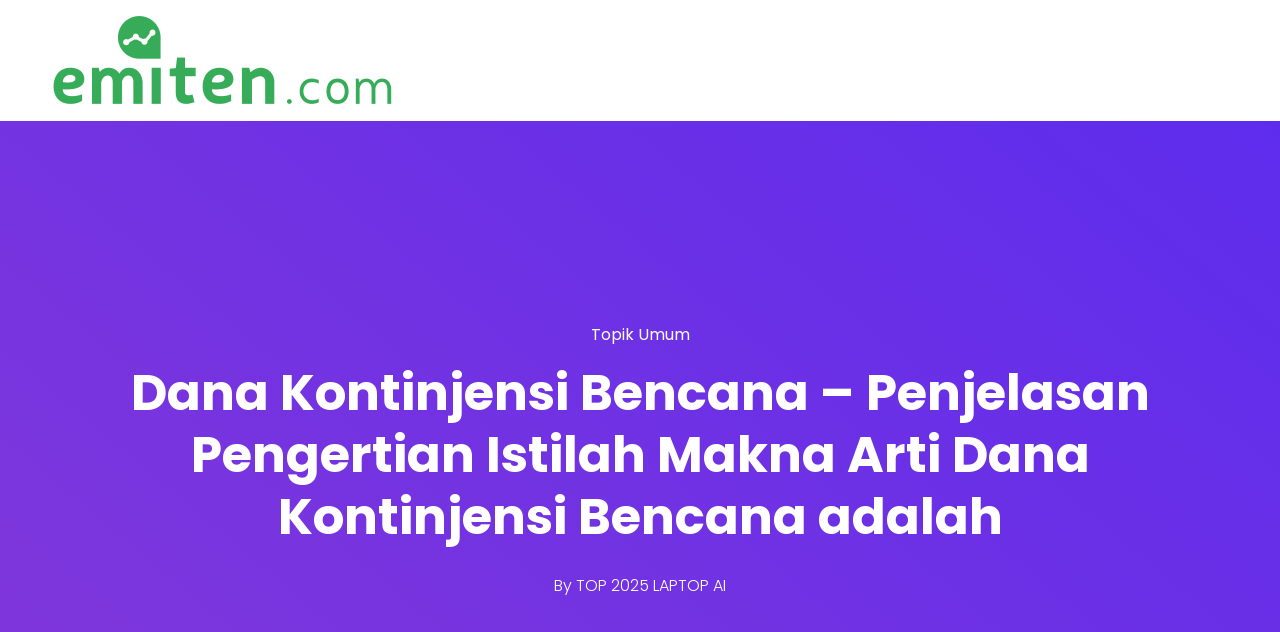

--- FILE ---
content_type: text/css
request_url: https://emiten.com/wp-content/plugins/droit-elementor-addons/modules/widgets/widgets.css?ver=3.1.5
body_size: 15568
content:
.dl_accordion_item{border-bottom:1px solid #e5e5e5;padding:35px 35px 35px 72px}.dl_accordion_item:last-child{border-bottom:0 solid transparent}.dl_accordion_item .dl_accordion_icon{position:absolute;left:-42px;top:-4px}.dl_accordion_item.dl-active{background-color:#fff}.dl_accordion_item .dl_accordion_item_title{position:relative}.dl_accordion_item .dl_accordion_thumb{max-width:100%}@media (max-width:991px){.dl_accordion_item .dl_accordion_thumb{margin-top:30px}}@media (min-width:991px){.dl_accordion_item .dl_accordion_thumb{position:absolute;right:-100%;top:0}}.dl_accordion_item .dl_accordion_title{cursor:pointer;position:relative;margin-bottom:0;font-size:16px;font-weight:600;line-height:20px}.dl_accordion_item .droit-icon{transition:transform .2s ease-out;right:6px;top:-5%;position:absolute;cursor:pointer;color:#060a24}.dl_accordion_item_title .droit-accordion-icon-opend{display:none}.dl_accordion_item_title.dl-active .droit-accordion-icon-opend{display:block}.dl_accordion_item_title.dl-active .droit-accordion-icon-closed{display:none}.dl_accordion_item .dl_accordion_panel{display:none;padding-top:30px}.dl_accordion_item.dl-active .dl_accordion_title::before{transform:rotate(-140deg)}@media (min-width:768px){.dl_accordion_item .dl_accordion_inner{display:flex;align-items:center}.dl_accordion_item .dl_accordion_inner .dl_accordion_thumb{flex:31% 0 0;display:flex}}.dl_accordion_item .dl_accordion_inner .dl_accordion_thumb{position:relative;right:auto;top:auto}@media (max-width:767.98px){.dl_accordion_item .dl_accordion_inner .dl_accordion_thumb{margin-bottom:10px}}.dl_accordion_item .dl_accordion_inner .dl_accordion_thumb + .dl_accordion_inner_content{padding-left:30px}.dl_accordion_item .dl_accordion_inner .dl_accordion_inner_content + .dl_accordion_thumb{padding-left:30px}.dl_accordion_item .dl_accordion_inner .dl_cu_btn{border-radius:0}.dl_accordion_item .dl_accordion_inner .dl_desc{font-size:15px;line-height:1.7}.dl_accordion_item .dl_accordion_inner .dl_desc + .dl_cu_btn{margin-top:29px}.dl_accordion_item.dl_accordion_style_08{padding:30px;border-bottom:0 solid transparent;background-color:#fff;margin-bottom:10px}.dl_accordion_item.dl_accordion_style_08 .dl_accordion_panel{padding-top:26px}.dl_accordion_style_08 .droit-icon{color:#060a24}.dl_accordion_item.dl_accordion_style_09{background-color:#005d4c;border-radius:0;padding:29px 35px 29px;border-bottom:0 solid transparent}.dl_accordion_item.dl_accordion_style_09:nth-child(2){background-color:#006a56}.dl_accordion_item.dl_accordion_style_09:nth-child(3){background-color:#007b64}.dl_accordion_item.dl_accordion_style_09:nth-child(4){background-color:#009377}.dl_accordion_item.dl_accordion_style_09:nth-child(5){background-color:#005d4c}.dl_accordion_item.dl_accordion_style_09:nth-child(6){background-color:#006a56}.dl_accordion_item.dl_accordion_style_09:nth-child(7){background-color:#007b64}.dl_accordion_item.dl_accordion_style_09:nth-child(8){background-color:#009377}.dl_accordion_item.dl_accordion_style_09:nth-child(9){background-color:#007b64}.dl_accordion_item.dl_accordion_style_09:nth-child(10){background-color:#009377}.dl_accordion_item.dl_accordion_style_09 .dl_accordion_item_title{padding:0 0 0 35px}.dl_accordion_item.dl_accordion_style_09 .dl_accordion_title{color:#fff}.dl_accordion_item.dl_accordion_style_09 .dl_desc{color:#fff}.dl_accordion_item.dl_accordion_style_09 .dl_accordion_panel{padding-top:20px}.dl_accordion_item.dl_accordion_style_09 .dl_accordion_icon{max-width:16px;position:absolute;left:0;top:0}.dl_accordion_item.dl_accordion_style_09 .dl_cu_btn{border:1px solid #fff}.dl_accordion_item.dl_accordion_style_09 .dl_cu_btn:hover{border:1px solid #0e4de3}.dl_accordion_style_09 .droit-icon{color:#fff}.dl_accordion_style_09 .dl_accordion_icon{color:#fff}.dl_accordion_icon i{display:block}.droit-accordion_icon svg{width:16px}.droit-advance-accordions .droit-accordion-wrapper .droit-accordion-content-wrapper .dl_accordion_inner.dl_item_left{display:inline-block;align-items:center}.droit-advance-accordions .droit-accordion-wrapper .droit-accordion-content-wrapper .dl_accordion_inner.dl_item_right{display:flex;align-items:center;flex-direction:row-reverse}.dl_alert_box{display:flex;align-items:center;justify-content:space-between;position:relative}.dl_alert_box.dl_alert_box_style_01{border-radius:5px;font-size:20px;padding:22px 40px}.dl_alert_box.dl_alert_box_style_01 .dl_alert_close{font-size:18px;background-color:transparent;border:0 solid transparent;cursor:pointer}.dl_alert_box.dl_alert_box_style_01 .dl_alert_desc{line-height:20px;display:flex;align-items:center}.dl_alert_box.dl_alert_box_style_01 .dl_alert_desc i{margin-right:18px;font-size:24px}.dl_alert_box.dl_default_alert{border:1px solid #d7caf5;background-color:#f5f1fd;color:#8d62e3}.dl_alert_box.dl_default_alert .dl_alert_close,.dl_alert_box.dl_default_alert .dl_alert_desc{color:#8d62e3}.dl_alert_box.dl_notice_alert{border:1px solid #e9e6f5;background-color:#f9f8fc;color:#677294}.dl_alert_box.dl_notice_alert .dl_alert_close,.dl_alert_box.dl_notice_alert .dl_alert_desc{color:#677294}.dl_alert_box.dl_notice_alert .dl_alert_box_icon{border:1px solid #e9e6f5;background-color:#f9f8fc;color:#677294}.dl_alert_box.dl_info_alert{border:1px solid #aee9f3;background-color:#ebfcff;color:#67d2e5}.dl_alert_box.dl_info_alert .dl_alert_close,.dl_alert_box.dl_info_alert .dl_alert_desc{color:#67d2e5}.dl_alert_box.dl_error_alert{border:1px solid #f4bdbd;background-color:#ffebeb;color:#eb4a4a}.dl_alert_box.dl_error_alert .dl_alert_close,.dl_alert_box.dl_error_alert .dl_alert_desc{color:#eb4a4a}.dl_alert_box.dl_success_alert{border:1px solid #b0efac;background-color:#ecffeb;color:#4acc43}.dl_alert_box.dl_success_alert .dl_alert_close,.dl_alert_box.dl_success_alert .dl_alert_desc{color:#4acc43}.dl_alert_box.dl_warning_alert{border:1px solid #edd796;background-color:#fffaeb;color:#ebb512}.dl_alert_box.dl_warning_alert .dl_alert_close,.dl_alert_box.dl_warning_alert .dl_alert_desc{color:#ebb512}.dl_words_wrapper{display:inline-block;position:relative;text-align:left}.dl_words_wrapper b{display:inline-block;position:absolute;white-space:nowrap;left:0;top:0}.dl_words_wrapper b.is-visible{position:relative}.no-js .dl_words_wrapper b{opacity:0}.no-js .dl_words_wrapper b.is-visible{opacity:1}.dl_animated_headline.rotate-1 .dl_words_wrapper{-webkit-perspective:300px;-moz-perspective:300px;perspective:300px}.dl_animated_headline.rotate-1 b{opacity:0;-webkit-transform-origin:50% 100%;-moz-transform-origin:50% 100%;-ms-transform-origin:50% 100%;-o-transform-origin:50% 100%;transform-origin:50% 100%;-webkit-transform:rotateX(180deg);-moz-transform:rotateX(180deg);-ms-transform:rotateX(180deg);-o-transform:rotateX(180deg);transform:rotateX(180deg)}.dl_animated_headline.rotate-1 b.is-visible{opacity:1;-webkit-transform:rotateX(0);-moz-transform:rotateX(0);-ms-transform:rotateX(0);-o-transform:rotateX(0);transform:rotateX(0);-webkit-animation:cd-rotate-1-in 1.2s;-moz-animation:cd-rotate-1-in 1.2s;animation:cd-rotate-1-in 1.2s}.dl_animated_headline.rotate-1 b.is-hidden{-webkit-transform:rotateX(180deg);-moz-transform:rotateX(180deg);-ms-transform:rotateX(180deg);-o-transform:rotateX(180deg);transform:rotateX(180deg);-webkit-animation:cd-rotate-1-out 1.2s;-moz-animation:cd-rotate-1-out 1.2s;animation:cd-rotate-1-out 1.2s}@-webkit-keyframes cd-rotate-1-in{0%{-webkit-transform:rotateX(180deg);opacity:0}35%{-webkit-transform:rotateX(120deg);opacity:0}65%{opacity:0}100%{-webkit-transform:rotateX(360deg);opacity:1}}@-moz-keyframes cd-rotate-1-in{0%{-moz-transform:rotateX(180deg);opacity:0}35%{-moz-transform:rotateX(120deg);opacity:0}65%{opacity:0}100%{-moz-transform:rotateX(360deg);opacity:1}}@keyframes cd-rotate-1-in{0%{-webkit-transform:rotateX(180deg);-moz-transform:rotateX(180deg);-ms-transform:rotateX(180deg);-o-transform:rotateX(180deg);transform:rotateX(180deg);opacity:0}35%{-webkit-transform:rotateX(120deg);-moz-transform:rotateX(120deg);-ms-transform:rotateX(120deg);-o-transform:rotateX(120deg);transform:rotateX(120deg);opacity:0}65%{opacity:0}100%{-webkit-transform:rotateX(360deg);-moz-transform:rotateX(360deg);-ms-transform:rotateX(360deg);-o-transform:rotateX(360deg);transform:rotateX(360deg);opacity:1}}@-webkit-keyframes cd-rotate-1-out{0%{-webkit-transform:rotateX(0);opacity:1}35%{-webkit-transform:rotateX(-40deg);opacity:1}65%{opacity:0}100%{-webkit-transform:rotateX(180deg);opacity:0}}@-moz-keyframes cd-rotate-1-out{0%{-moz-transform:rotateX(0);opacity:1}35%{-moz-transform:rotateX(-40deg);opacity:1}65%{opacity:0}100%{-moz-transform:rotateX(180deg);opacity:0}}@keyframes cd-rotate-1-out{0%{-webkit-transform:rotateX(0);-moz-transform:rotateX(0);-ms-transform:rotateX(0);-o-transform:rotateX(0);transform:rotateX(0);opacity:1}35%{-webkit-transform:rotateX(-40deg);-moz-transform:rotateX(-40deg);-ms-transform:rotateX(-40deg);-o-transform:rotateX(-40deg);transform:rotateX(-40deg);opacity:1}65%{opacity:0}100%{-webkit-transform:rotateX(180deg);-moz-transform:rotateX(180deg);-ms-transform:rotateX(180deg);-o-transform:rotateX(180deg);transform:rotateX(180deg);opacity:0}}.dl_animated_headline.type .dl_words_wrapper{vertical-align:top;overflow:hidden}.dl_animated_headline.type .dl_words_wrapper::after{content:"";position:absolute;right:0;top:50%;bottom:auto;-webkit-transform:translateY(-50%);-moz-transform:translateY(-50%);-ms-transform:translateY(-50%);-o-transform:translateY(-50%);transform:translateY(-50%);height:90%;width:1px;background-color:#aebcb9}.dl_animated_headline.type .dl_words_wrapper.waiting::after{-webkit-animation:cd-pulse 1s infinite;-moz-animation:cd-pulse 1s infinite;animation:cd-pulse 1s infinite}.dl_animated_headline.type .dl_words_wrapper.selected::after{visibility:hidden}.dl_animated_headline.type .dl_words_wrapper.selected b{color:#0d0d0d}.dl_animated_headline.type b{visibility:hidden}.dl_animated_headline.type b.is-visible{visibility:visible}.dl_animated_headline.type i{position:absolute;visibility:hidden}.dl_animated_headline.type i.in{position:relative;visibility:visible}@-webkit-keyframes cd-pulse{0%{-webkit-transform:translateY(-50%) scale(1);opacity:1}40%{-webkit-transform:translateY(-50%) scale(0.9);opacity:0}100%{-webkit-transform:translateY(-50%) scale(0);opacity:0}}@-moz-keyframes cd-pulse{0%{-moz-transform:translateY(-50%) scale(1);opacity:1}40%{-moz-transform:translateY(-50%) scale(0.9);opacity:0}100%{-moz-transform:translateY(-50%) scale(0);opacity:0}}@keyframes cd-pulse{0%{-webkit-transform:translateY(-50%) scale(1);-moz-transform:translateY(-50%) scale(1);-ms-transform:translateY(-50%) scale(1);-o-transform:translateY(-50%) scale(1);transform:translateY(-50%) scale(1);opacity:1}40%{-webkit-transform:translateY(-50%) scale(0.9);-moz-transform:translateY(-50%) scale(0.9);-ms-transform:translateY(-50%) scale(0.9);-o-transform:translateY(-50%) scale(0.9);transform:translateY(-50%) scale(0.9);opacity:0}100%{-webkit-transform:translateY(-50%) scale(0);-moz-transform:translateY(-50%) scale(0);-ms-transform:translateY(-50%) scale(0);-o-transform:translateY(-50%) scale(0);transform:translateY(-50%) scale(0);opacity:0}}.dl_animated_headline.rotate-2 .dl_words_wrapper{-webkit-perspective:300px;-moz-perspective:300px;perspective:300px}.dl_animated_headline.rotate-2 em,.dl_animated_headline.rotate-2 i{display:inline-block;-webkit-backface-visibility:hidden;backface-visibility:hidden}.dl_animated_headline.rotate-2 i{-webkit-transform-style:preserve-3d;-moz-transform-style:preserve-3d;-ms-transform-style:preserve-3d;-o-transform-style:preserve-3d;transform-style:preserve-3d;-webkit-transform:translateZ(-20px) rotateX(90deg);-moz-transform:translateZ(-20px) rotateX(90deg);-ms-transform:translateZ(-20px) rotateX(90deg);-o-transform:translateZ(-20px) rotateX(90deg);transform:translateZ(-20px) rotateX(90deg);opacity:0}.is-visible .dl_animated_headline.rotate-2 i{opacity:1}.dl_animated_headline.rotate-2 i.in{-webkit-animation:cd-rotate-2-in .4s forwards;-moz-animation:cd-rotate-2-in .4s forwards;animation:cd-rotate-2-in .4s forwards}.dl_animated_headline.rotate-2 i.out{-webkit-animation:cd-rotate-2-out .4s forwards;-moz-animation:cd-rotate-2-out .4s forwards;animation:cd-rotate-2-out .4s forwards}.dl_animated_headline.rotate-2 em{-webkit-transform:translateZ(20px);-moz-transform:translateZ(20px);-ms-transform:translateZ(20px);-o-transform:translateZ(20px);transform:translateZ(20px)}.no-csstransitions .dl_animated_headline.rotate-2 i{-webkit-transform:rotateX(0);-moz-transform:rotateX(0);-ms-transform:rotateX(0);-o-transform:rotateX(0);transform:rotateX(0);opacity:0}.no-csstransitions .dl_animated_headline.rotate-2 i em{-webkit-transform:scale(1);-moz-transform:scale(1);-ms-transform:scale(1);-o-transform:scale(1);transform:scale(1)}.no-csstransitions .dl_animated_headline.rotate-2 .is-visible i{opacity:1}@-webkit-keyframes cd-rotate-2-in{0%{opacity:0;-webkit-transform:translateZ(-20px) rotateX(90deg)}60%{opacity:1;-webkit-transform:translateZ(-20px) rotateX(-10deg)}100%{opacity:1;-webkit-transform:translateZ(-20px) rotateX(0)}}@-moz-keyframes cd-rotate-2-in{0%{opacity:0;-moz-transform:translateZ(-20px) rotateX(90deg)}60%{opacity:1;-moz-transform:translateZ(-20px) rotateX(-10deg)}100%{opacity:1;-moz-transform:translateZ(-20px) rotateX(0)}}@keyframes cd-rotate-2-in{0%{opacity:0;-webkit-transform:translateZ(-20px) rotateX(90deg);-moz-transform:translateZ(-20px) rotateX(90deg);-ms-transform:translateZ(-20px) rotateX(90deg);-o-transform:translateZ(-20px) rotateX(90deg);transform:translateZ(-20px) rotateX(90deg)}60%{opacity:1;-webkit-transform:translateZ(-20px) rotateX(-10deg);-moz-transform:translateZ(-20px) rotateX(-10deg);-ms-transform:translateZ(-20px) rotateX(-10deg);-o-transform:translateZ(-20px) rotateX(-10deg);transform:translateZ(-20px) rotateX(-10deg)}100%{opacity:1;-webkit-transform:translateZ(-20px) rotateX(0);-moz-transform:translateZ(-20px) rotateX(0);-ms-transform:translateZ(-20px) rotateX(0);-o-transform:translateZ(-20px) rotateX(0);transform:translateZ(-20px) rotateX(0)}}@-webkit-keyframes cd-rotate-2-out{0%{opacity:1;-webkit-transform:translateZ(-20px) rotateX(0)}60%{opacity:0;-webkit-transform:translateZ(-20px) rotateX(-100deg)}100%{opacity:0;-webkit-transform:translateZ(-20px) rotateX(-90deg)}}@-moz-keyframes cd-rotate-2-out{0%{opacity:1;-moz-transform:translateZ(-20px) rotateX(0)}60%{opacity:0;-moz-transform:translateZ(-20px) rotateX(-100deg)}100%{opacity:0;-moz-transform:translateZ(-20px) rotateX(-90deg)}}@keyframes cd-rotate-2-out{0%{opacity:1;-webkit-transform:translateZ(-20px) rotateX(0);-moz-transform:translateZ(-20px) rotateX(0);-ms-transform:translateZ(-20px) rotateX(0);-o-transform:translateZ(-20px) rotateX(0);transform:translateZ(-20px) rotateX(0)}60%{opacity:0;-webkit-transform:translateZ(-20px) rotateX(-100deg);-moz-transform:translateZ(-20px) rotateX(-100deg);-ms-transform:translateZ(-20px) rotateX(-100deg);-o-transform:translateZ(-20px) rotateX(-100deg);transform:translateZ(-20px) rotateX(-100deg)}100%{opacity:0;-webkit-transform:translateZ(-20px) rotateX(-90deg);-moz-transform:translateZ(-20px) rotateX(-90deg);-ms-transform:translateZ(-20px) rotateX(-90deg);-o-transform:translateZ(-20px) rotateX(-90deg);transform:translateZ(-20px) rotateX(-90deg)}}.dl_animated_headline.loading-bar span{display:inline-block;padding:.2em 0}.dl_animated_headline.loading-bar .dl_words_wrapper{overflow:hidden;vertical-align:top}.dl_animated_headline.loading-bar .dl_words_wrapper::after{content:"";position:absolute;left:0;bottom:0;height:3px;width:0;background:#0096a7;z-index:2;-webkit-transition:width .3s -.1s;-moz-transition:width .3s -.1s;transition:width .3s -.1s}.dl_animated_headline.loading-bar .dl_words_wrapper.is-loading::after{width:100%;-webkit-transition:width 3s;-moz-transition:width 3s;transition:width 3s}.dl_animated_headline.loading-bar b{top:.2em;opacity:0;-webkit-transition:opacity .3s;-moz-transition:opacity .3s;transition:opacity .3s}.dl_animated_headline.loading-bar b.is-visible{opacity:1;top:0}.dl_animated_headline.slide span{display:inline-block;padding:.2em 0}.dl_animated_headline.slide .dl_words_wrapper{overflow:hidden;vertical-align:top}.dl_animated_headline.slide b{opacity:0;top:.2em}.dl_animated_headline.slide b.is-visible{top:0;opacity:1;-webkit-animation:slide-in .6s;-moz-animation:slide-in .6s;animation:slide-in .6s}.dl_animated_headline.slide b.is-hidden{-webkit-animation:slide-out .6s;-moz-animation:slide-out .6s;animation:slide-out .6s}@-webkit-keyframes slide-in{0%{opacity:0;-webkit-transform:translateY(-100%)}60%{opacity:1;-webkit-transform:translateY(20%)}100%{opacity:1;-webkit-transform:translateY(0)}}@-moz-keyframes slide-in{0%{opacity:0;-moz-transform:translateY(-100%)}60%{opacity:1;-moz-transform:translateY(20%)}100%{opacity:1;-moz-transform:translateY(0)}}@keyframes slide-in{0%{opacity:0;-webkit-transform:translateY(-100%);-moz-transform:translateY(-100%);-ms-transform:translateY(-100%);-o-transform:translateY(-100%);transform:translateY(-100%)}60%{opacity:1;-webkit-transform:translateY(20%);-moz-transform:translateY(20%);-ms-transform:translateY(20%);-o-transform:translateY(20%);transform:translateY(20%)}100%{opacity:1;-webkit-transform:translateY(0);-moz-transform:translateY(0);-ms-transform:translateY(0);-o-transform:translateY(0);transform:translateY(0)}}@-webkit-keyframes slide-out{0%{opacity:1;-webkit-transform:translateY(0)}60%{opacity:0;-webkit-transform:translateY(120%)}100%{opacity:0;-webkit-transform:translateY(100%)}}@-moz-keyframes slide-out{0%{opacity:1;-moz-transform:translateY(0)}60%{opacity:0;-moz-transform:translateY(120%)}100%{opacity:0;-moz-transform:translateY(100%)}}@keyframes slide-out{0%{opacity:1;-webkit-transform:translateY(0);-moz-transform:translateY(0);-ms-transform:translateY(0);-o-transform:translateY(0);transform:translateY(0)}60%{opacity:0;-webkit-transform:translateY(120%);-moz-transform:translateY(120%);-ms-transform:translateY(120%);-o-transform:translateY(120%);transform:translateY(120%)}100%{opacity:0;-webkit-transform:translateY(100%);-moz-transform:translateY(100%);-ms-transform:translateY(100%);-o-transform:translateY(100%);transform:translateY(100%)}}.dl_animated_headline.clip span{display:inline-block;padding:.2em 0}.dl_animated_headline.clip .dl_words_wrapper{overflow:hidden;vertical-align:top}.dl_animated_headline.clip .dl_words_wrapper::after{content:"";position:absolute;top:0;right:0;width:2px;height:100%;background-color:#aebcb9}.dl_animated_headline.clip b{opacity:0}.dl_animated_headline.clip b.is-visible{opacity:1}.dl_animated_headline.zoom .dl_words_wrapper{-webkit-perspective:300px;-moz-perspective:300px;perspective:300px}.dl_animated_headline.zoom b{opacity:0}.dl_animated_headline.zoom b.is-visible{opacity:1;-webkit-animation:zoom-in .8s;-moz-animation:zoom-in .8s;animation:zoom-in .8s}.dl_animated_headline.zoom b.is-hidden{-webkit-animation:zoom-out .8s;-moz-animation:zoom-out .8s;animation:zoom-out .8s}@-webkit-keyframes zoom-in{0%{opacity:0;-webkit-transform:translateZ(100px)}100%{opacity:1;-webkit-transform:translateZ(0)}}@-moz-keyframes zoom-in{0%{opacity:0;-moz-transform:translateZ(100px)}100%{opacity:1;-moz-transform:translateZ(0)}}@keyframes zoom-in{0%{opacity:0;-webkit-transform:translateZ(100px);-moz-transform:translateZ(100px);-ms-transform:translateZ(100px);-o-transform:translateZ(100px);transform:translateZ(100px)}100%{opacity:1;-webkit-transform:translateZ(0);-moz-transform:translateZ(0);-ms-transform:translateZ(0);-o-transform:translateZ(0);transform:translateZ(0)}}@-webkit-keyframes zoom-out{0%{opacity:1;-webkit-transform:translateZ(0)}100%{opacity:0;-webkit-transform:translateZ(-100px)}}@-moz-keyframes zoom-out{0%{opacity:1;-moz-transform:translateZ(0)}100%{opacity:0;-moz-transform:translateZ(-100px)}}@keyframes zoom-out{0%{opacity:1;-webkit-transform:translateZ(0);-moz-transform:translateZ(0);-ms-transform:translateZ(0);-o-transform:translateZ(0);transform:translateZ(0)}100%{opacity:0;-webkit-transform:translateZ(-100px);-moz-transform:translateZ(-100px);-ms-transform:translateZ(-100px);-o-transform:translateZ(-100px);transform:translateZ(-100px)}}.dl_animated_headline.rotate-3 .dl_words_wrapper{-webkit-perspective:300px;-moz-perspective:300px;perspective:300px}.dl_animated_headline.rotate-3 b{opacity:0}.dl_animated_headline.rotate-3 i{display:inline-block;-webkit-transform:rotateY(180deg);-moz-transform:rotateY(180deg);-ms-transform:rotateY(180deg);-o-transform:rotateY(180deg);transform:rotateY(180deg);-webkit-backface-visibility:hidden;backface-visibility:hidden}.is-visible .dl_animated_headline.rotate-3 i{-webkit-transform:rotateY(0);-moz-transform:rotateY(0);-ms-transform:rotateY(0);-o-transform:rotateY(0);transform:rotateY(0)}.dl_animated_headline.rotate-3 i.in{-webkit-animation:cd-rotate-3-in .6s forwards;-moz-animation:cd-rotate-3-in .6s forwards;animation:cd-rotate-3-in .6s forwards}.dl_animated_headline.rotate-3 i.out{-webkit-animation:cd-rotate-3-out .6s forwards;-moz-animation:cd-rotate-3-out .6s forwards;animation:cd-rotate-3-out .6s forwards}.no-csstransitions .dl_animated_headline.rotate-3 i{-webkit-transform:rotateY(0);-moz-transform:rotateY(0);-ms-transform:rotateY(0);-o-transform:rotateY(0);transform:rotateY(0);opacity:0}.no-csstransitions .dl_animated_headline.rotate-3 .is-visible i{opacity:1}@-webkit-keyframes cd-rotate-3-in{0%{-webkit-transform:rotateY(180deg)}100%{-webkit-transform:rotateY(0)}}@-moz-keyframes cd-rotate-3-in{0%{-moz-transform:rotateY(180deg)}100%{-moz-transform:rotateY(0)}}@keyframes cd-rotate-3-in{0%{-webkit-transform:rotateY(180deg);-moz-transform:rotateY(180deg);-ms-transform:rotateY(180deg);-o-transform:rotateY(180deg);transform:rotateY(180deg)}100%{-webkit-transform:rotateY(0);-moz-transform:rotateY(0);-ms-transform:rotateY(0);-o-transform:rotateY(0);transform:rotateY(0)}}@-webkit-keyframes cd-rotate-3-out{0%{-webkit-transform:rotateY(0)}100%{-webkit-transform:rotateY(-180deg)}}@-moz-keyframes cd-rotate-3-out{0%{-moz-transform:rotateY(0)}100%{-moz-transform:rotateY(-180deg)}}@keyframes cd-rotate-3-out{0%{-webkit-transform:rotateY(0);-moz-transform:rotateY(0);-ms-transform:rotateY(0);-o-transform:rotateY(0);transform:rotateY(0)}100%{-webkit-transform:rotateY(-180deg);-moz-transform:rotateY(-180deg);-ms-transform:rotateY(-180deg);-o-transform:rotateY(-180deg);transform:rotateY(-180deg)}}.dl_animated_headline.scale b{opacity:0}.dl_animated_headline.scale i{display:inline-block;opacity:0;-webkit-transform:scale(0);-moz-transform:scale(0);-ms-transform:scale(0);-o-transform:scale(0);transform:scale(0)}.is-visible .dl_animated_headline.scale i{opacity:1}.dl_animated_headline.scale i.in{-webkit-animation:scale-up .6s forwards;-moz-animation:scale-up .6s forwards;animation:scale-up .6s forwards}.dl_animated_headline.scale i.out{-webkit-animation:scale-down .6s forwards;-moz-animation:scale-down .6s forwards;animation:scale-down .6s forwards}.no-csstransitions .dl_animated_headline.scale i{-webkit-transform:scale(1);-moz-transform:scale(1);-ms-transform:scale(1);-o-transform:scale(1);transform:scale(1);opacity:0}.no-csstransitions .dl_animated_headline.scale .is-visible i{opacity:1}@-webkit-keyframes scale-up{0%{-webkit-transform:scale(0);opacity:0}60%{-webkit-transform:scale(1.2);opacity:1}100%{-webkit-transform:scale(1);opacity:1}}@-moz-keyframes scale-up{0%{-moz-transform:scale(0);opacity:0}60%{-moz-transform:scale(1.2);opacity:1}100%{-moz-transform:scale(1);opacity:1}}@keyframes scale-up{0%{-webkit-transform:scale(0);-moz-transform:scale(0);-ms-transform:scale(0);-o-transform:scale(0);transform:scale(0);opacity:0}60%{-webkit-transform:scale(1.2);-moz-transform:scale(1.2);-ms-transform:scale(1.2);-o-transform:scale(1.2);transform:scale(1.2);opacity:1}100%{-webkit-transform:scale(1);-moz-transform:scale(1);-ms-transform:scale(1);-o-transform:scale(1);transform:scale(1);opacity:1}}@-webkit-keyframes scale-down{0%{-webkit-transform:scale(1);opacity:1}60%{-webkit-transform:scale(0);opacity:0}}@-moz-keyframes scale-down{0%{-moz-transform:scale(1);opacity:1}60%{-moz-transform:scale(0);opacity:0}}@keyframes scale-down{0%{-webkit-transform:scale(1);-moz-transform:scale(1);-ms-transform:scale(1);-o-transform:scale(1);transform:scale(1);opacity:1}60%{-webkit-transform:scale(0);-moz-transform:scale(0);-ms-transform:scale(0);-o-transform:scale(0);transform:scale(0);opacity:0}}.dl_animated_headline.push b{opacity:0}.dl_animated_headline.push b.is-visible{opacity:1;-webkit-animation:push-in .6s;-moz-animation:push-in .6s;animation:push-in .6s}.dl_animated_headline.push b.is-hidden{-webkit-animation:push-out .6s;-moz-animation:push-out .6s;animation:push-out .6s}@-webkit-keyframes push-in{0%{opacity:0;-webkit-transform:translateX(-100%)}60%{opacity:1;-webkit-transform:translateX(10%)}100%{opacity:1;-webkit-transform:translateX(0)}}@-moz-keyframes push-in{0%{opacity:0;-moz-transform:translateX(-100%)}60%{opacity:1;-moz-transform:translateX(10%)}100%{opacity:1;-moz-transform:translateX(0)}}@keyframes push-in{0%{opacity:0;-webkit-transform:translateX(-100%);-moz-transform:translateX(-100%);-ms-transform:translateX(-100%);-o-transform:translateX(-100%);transform:translateX(-100%)}60%{opacity:1;-webkit-transform:translateX(10%);-moz-transform:translateX(10%);-ms-transform:translateX(10%);-o-transform:translateX(10%);transform:translateX(10%)}100%{opacity:1;-webkit-transform:translateX(0);-moz-transform:translateX(0);-ms-transform:translateX(0);-o-transform:translateX(0);transform:translateX(0)}}@-webkit-keyframes push-out{0%{opacity:1;-webkit-transform:translateX(0)}60%{opacity:0;-webkit-transform:translateX(110%)}100%{opacity:0;-webkit-transform:translateX(100%)}}@-moz-keyframes push-out{0%{opacity:1;-moz-transform:translateX(0)}60%{opacity:0;-moz-transform:translateX(110%)}100%{opacity:0;-moz-transform:translateX(100%)}}@keyframes push-out{0%{opacity:1;-webkit-transform:translateX(0);-moz-transform:translateX(0);-ms-transform:translateX(0);-o-transform:translateX(0);transform:translateX(0)}60%{opacity:0;-webkit-transform:translateX(110%);-moz-transform:translateX(110%);-ms-transform:translateX(110%);-o-transform:translateX(110%);transform:translateX(110%)}100%{opacity:0;-webkit-transform:translateX(100%);-moz-transform:translateX(100%);-ms-transform:translateX(100%);-o-transform:translateX(100%);transform:translateX(100%)}}.billey_highlight_headline--style-rotate .billey_highlight_headline-dynamic-wrapper{text-align:left}.highlight_headline .billey_highlight_headline-dynamic-wrapper{overflow:visible;text-align:inherit;position:relative}.highlight_headline .billey_highlight_headline-dynamic-text{z-index:1}.highlight_headline .billey_highlight_headline-plain-text{z-index:1;position:relative}.highlight_headline svg{position:absolute;top:50%;left:50%;width:calc(100% + 20px);height:calc(100% + 20px);-webkit-transform:translate(-50%,-50%);-ms-transform:translate(-50%,-50%);transform:translate(-50%,-50%);overflow:visible}.highlight_headline svg path{stroke:#0e4de3;stroke-width:9;fill:none;stroke-dasharray:1500;-webkit-animation:billey_highlight_headline-dash 10s infinite;animation:billey_highlight_headline-dash 10s infinite}.highlight_headline svg path:nth-of-type(2){-webkit-animation-delay:.6s;animation-delay:.6s}@-webkit-keyframes billey_highlight_headline-dash{0%{stroke-dasharray:0 1500}15%{stroke-dasharray:1500 1500}85%{opacity:1}90%{stroke-dasharray:1500 1500;opacity:0}to{stroke-dasharray:0 1500;opacity:0}}@keyframes billey_highlight_headline-dash{0%{stroke-dasharray:0 1500}15%{stroke-dasharray:1500 1500}85%{opacity:1}90%{stroke-dasharray:1500 1500;opacity:0}to{stroke-dasharray:0 1500;opacity:0}}.dl_animated_title_section .dl_animated_title_list{text-align:center}.dl_animated_title_section .dl_animated_title_list .billey_highlight_headline,.dl_animated_title_section .dl_animated_title_list .dl_animated_headline{font-size:40px;line-height:60px;font-weight:300}@media (max-width:991px){.dl_animated_title_section .dl_animated_title_list .billey_highlight_headline,.dl_animated_title_section .dl_animated_title_list .dl_animated_headline{font-size:40px;line-height:50px}}.dl_animated_title_section .dl_animated_title_list .dl_words_wrapper{font-weight:300}.dl_animated_title_section .dl_animated_title_list.dl_animated_title_style_01 .dl_words_wrapper{color:#554afe}@media (max-width:991px){.dl_addons_grid_wrapper.dl_mr_80{margin-right:0}}@media (max-width:991px){.dl_addons_grid_wrapper.dl_ml_80{margin-left:0}}.blog_grid_masonory.style_4{position:relative;z-index:1}.blog_grid_masonory.style_4 .blog_grid_masonory_content{padding:30px 40px;position:absolute;bottom:0;left:0;z-index:8}@media (max-width:767.98px){.blog_grid_masonory.style_4 .blog_grid_masonory_content{padding:20px}}.blog_grid_masonory.style_4 .post_thumb{overflow:hidden;display:flex;position:relative;z-index:2}@media (max-width:767.98px){.blog_grid_masonory.style_4 .post_thumb{min-height:400px}}.blog_grid_masonory.style_4 .post_thumb:after{position:absolute;content:"";left:0;top:0;width:100%;height:100%;z-index:1;background:linear-gradient(180.3deg,rgba(255,255,255,.01) 41.7%,rgba(0,0,0,.6) 97.89%)}.blog_grid_masonory.style_4 .post_thumb img{min-width:100%;min-height:100%;object-fit:cover}.blog_grid_masonory.style_4 .dl_title{font-weight:600;font-size:20px;line-height:30px;margin-bottom:0}.blog_grid_masonory.style_4 .dl_title a{color:#fff}.blog_grid_masonory.style_4 .dl_post_meta + .dl_title{margin-top:5px}.blog_grid_masonory.style_4 .dl_post_meta p{font-size:14px}@media (min-width:768px){.blog_grid_masonory.style_4 .dl_post_meta{display:flex;align-items:center}.blog_grid_masonory.style_4 .dl_post_meta p{position:relative;z-index:1;padding-right:40px}.blog_grid_masonory.style_4 .dl_post_meta p:after{position:absolute;content:"";right:12px;top:50%;transform:translateY(-50%);background-color:#dad8d8;width:6px;height:6px;border-radius:50%}.blog_grid_masonory.style_4 .dl_post_meta p:last-child{padding-right:0}.blog_grid_masonory.style_4 .dl_post_meta p:last-child:after{display:none}}.blog_grid_masonory.style_4 .dl_post_meta .dl_date a{color:#fff}.blog_grid_masonory.style_4 .dl_post_meta .dl_date a:hover{color:rgba(255,255,255,.8)}.blog_grid_masonory.style_4 .dl_post_meta .tag_list{padding:0;margin:0;list-style:none}.blog_grid_masonory.style_4 .dl_post_meta .tag_list li{display:inline-block;font-size:15px}.blog_grid_masonory.style_4 .dl_post_meta .tag_list li a{color:#fff}.blog_grid_masonory.style_4 .dl_post_meta .tag_list li a:hover{color:rgba(255,255,255,.8)}@media (max-width:991px){.blog_grid_masonory.style_5{margin-bottom:40px}}.blog_grid_masonory.style_5 .blog_grid_masonory_content{background:#fff;padding:30px 20px 0}.blog_grid_masonory.style_5 .post_thumb{overflow:hidden;border-radius:10px;display:flex}.blog_grid_masonory.style_5 .post_thumb img{object-fit:cover}.blog_grid_masonory.style_5 .dl_tag{color:#fff;font-size:13px;font-weight:600;display:inline-block;background-color:#ff90be;position:absolute;top:28px;left:37px;border-radius:5px;padding:7px 19px;line-height:17px}.blog_grid_masonory.style_5 .dl_tag.bg_1{background-color:#5ba6ff}.blog_grid_masonory.style_5 .dl_tag.bg_2{background-color:#a0be54}.blog_grid_masonory.style_5 .dl_title{font-weight:700;font-size:21px;line-height:32px;margin-bottom:0}.blog_grid_masonory.style_5 .dl_title a{color:#141c2a}.blog_grid_masonory.style_5 .dl_title a:hover{color:#5468ff}.blog_grid_masonory.style_5 .dl_post_meta + .dl_title{margin-top:7px}.blog_grid_masonory.style_5 .dl_title + .dl_post_meta{margin-top:8px}.blog_grid_masonory.style_5 .dl_post_meta{display:flex;align-items:center}@media (max-width:991px){.blog_grid_masonory.style_5 .dl_post_meta{display:block}}@media only screen and (min-width:992px) and (max-width:1199.98px){.blog_grid_masonory.style_5 .dl_post_meta{display:block}}.blog_grid_masonory.style_5 .dl_post_meta p{position:relative;z-index:1;padding-right:40px;font-size:14px}.blog_grid_masonory.style_5 .dl_post_meta p:after{position:absolute;content:"";right:12px;top:50%;transform:translateY(-50%);background-color:#dad8d8;width:6px;height:6px;border-radius:50%}@media (max-width:991px){.blog_grid_masonory.style_5 .dl_post_meta p:after{display:none}}.blog_grid_masonory.style_5 .dl_post_meta p:last-child{padding-right:0}.blog_grid_masonory.style_5 .dl_post_meta p:last-child:after{display:none}.blog_grid_masonory.style_5 .dl_post_meta .dl_post_author{font-size:15px}.blog_grid_masonory.style_5 .dl_post_meta .dl_post_author a{color:#8d90a9}.blog_grid_masonory.style_5 .dl_post_meta .dl_date a{color:#8d90a9}.blog_grid_masonory.style_5 .dl_post_meta .dl_date a:hover{color:rgba(84,104,255,.9)}.blog_grid_masonory.style_5 .dl_post_meta .tag_list{padding:0;margin:0;list-style:none}.blog_grid_masonory.style_5 .dl_post_meta .tag_list li{display:inline-block;font-size:14px}.blog_grid_masonory.style_5 .dl_post_meta .tag_list li a{color:#8d90a9}.blog_grid_masonory.style_5 .dl_post_meta .tag_list li a:hover{color:rgba(84,104,255,.9)}.dl_blog_grid_masonory_post.style_6{position:relative;z-index:1}.dl_blog_grid_masonory_post.style_6 .dl_blog_grid_masonory_post_thumb{opacity:0;-webkit-transition:.3s;transition:.3s;position:relative;z-index:1;display:flex;width:100%;height:100%}@media (max-width:991px){.dl_blog_grid_masonory_post.style_6 .dl_blog_grid_masonory_post_thumb{min-height:500px}}.dl_blog_grid_masonory_post.style_6 .dl_blog_grid_masonory_post_thumb:after{content:"";left:0;top:0;width:100%;height:100%;position:absolute;background-color:rgba(17,17,17,.4)}.dl_blog_grid_masonory_post.style_6 .dl_blog_grid_masonory_post_thumb .blog_masonry_thumb{width:100%;height:auto;object-fit:cover;display:inline-flex}.dl_blog_grid_masonory_post.style_6 .dl_blog_grid_masonory_post_inner{background-color:#f8f8f8;padding:40px;left:0;top:0;width:100%;height:100%;position:absolute;-webkit-transition:.3s;transition:.3s;z-index:8}@media (max-width:991px){.dl_blog_grid_masonory_post.style_6 .dl_blog_grid_masonory_post_inner{padding:25px}}.dl_blog_grid_masonory_post.style_6 .dl_post_meta{position:relative;padding-left:74px}.dl_blog_grid_masonory_post.style_6 .dl_post_meta .dl_author_img{position:absolute;left:0}.dl_blog_grid_masonory_post.style_6 .dl_post_meta .dl_post_author{margin-bottom:3px;font-size:18px;line-height:1.3;padding-top:2px}.dl_blog_grid_masonory_post.style_6 .dl_post_meta .dl_post_author a{color:#141c2a}.dl_blog_grid_masonory_post.style_6 .dl_post_meta .dl_date a{color:#8d90a9}.dl_blog_grid_masonory_post.style_6 .dl_post_meta + .dl_blog_grid_masonory_content{margin-top:57px}@media (max-width:991px){.dl_blog_grid_masonory_post.style_6 .dl_post_meta + .dl_blog_grid_masonory_content{margin-top:35px}}.dl_blog_grid_masonory_post.style_6 .dl_title{font-size:23px;font-weight:600;line-height:34px;margin-bottom:25px}@media (max-width:991px){.dl_blog_grid_masonory_post.style_6 .dl_title{font-size:16px;line-height:26px;margin-bottom:16px}}.dl_blog_grid_masonory_post.style_6 .dl_title a{color:#141c2a}.dl_blog_grid_masonory_post.style_6 .dl_desc{color:#141c2a}.dl_blog_grid_masonory_post.style_6 .read_more_btn{position:absolute;bottom:40px;left:40px}@media (max-width:991px){.dl_blog_grid_masonory_post.style_6 .read_more_btn{left:30px}}.dl_blog_grid_masonory_post.style_6 .dl_desc,.dl_blog_grid_masonory_post.style_6 .dl_post_meta .dl_author_name a,.dl_blog_grid_masonory_post.style_6 .dl_post_meta .dl_date a,.dl_blog_grid_masonory_post.style_6 .dl_title a,.dl_blog_grid_masonory_post.style_6 .read_more_btn,.dl_blog_grid_masonory_post.style_6 .read_more_btn img{-webkit-transition:.3s;transition:.3s}.dl_blog_grid_masonory_post.style_6:hover .dl_blog_grid_masonory_post_thumb{opacity:1}.dl_blog_grid_masonory_post.style_6:hover .dl_blog_grid_masonory_post_inner{background-color:transparent}.dl_blog_grid_masonory_post.style_6:hover .dl_desc,.dl_blog_grid_masonory_post.style_6:hover .dl_desc p,.dl_blog_grid_masonory_post.style_6:hover .dl_post_meta .dl_date a,.dl_blog_grid_masonory_post.style_6:hover .dl_post_meta .dl_post_author a,.dl_blog_grid_masonory_post.style_6:hover .dl_title a,.dl_blog_grid_masonory_post.style_6:hover .read_more_btn{color:#fff}.dl_blog_grid_masonory_post.style_6:hover .read_more_btn img{-webkit-filter:brightness(0) invert(1);filter:brightness(0) invert(1)}.dl_blog_grid_masonory_post.style_8{background:#fff;box-shadow:0 12px 10px #f1f1f1;border-radius:10px}@media (max-width:991px){.dl_blog_grid_masonory_post.style_8{margin-bottom:40px}}.dl_blog_grid_masonory_post.style_8 .dl_blog_grid_masonory_img{display:flex;overflow:hidden;border-radius:5px 5px 0 0}.dl_blog_grid_masonory_post.style_8 .dl_post_box_content{padding:16px 30px 25px}.dl_blog_grid_masonory_post.style_8 .dl_tag{color:#5468ff;display:inline-block;padding-left:33px;position:relative;font-size:14px;font-weight:600;line-height:1}.dl_blog_grid_masonory_post.style_8 .dl_tag:after{position:absolute;content:"";left:0;bottom:0;width:25px;height:1px;background-color:#5468ff}.dl_blog_grid_masonory_post.style_8 .dl_tag.color_2{color:#6bb125}.dl_blog_grid_masonory_post.style_8 .dl_tag.color_2:after{background-color:#6bb125}.dl_blog_grid_masonory_post.style_8 .dl_tag.color_3{color:#ff7038}.dl_blog_grid_masonory_post.style_8 .dl_tag.color_3:after{background-color:#ff7038}.dl_blog_grid_masonory_post.style_8 .dl_tag + .dl_title{margin-top:20px}.dl_blog_grid_masonory_post.style_8 .dl_tag + .dl_description{margin-top:20px}.dl_blog_grid_masonory_post.style_8 .dl_tag + .dl_post_meta{margin-top:20px}.dl_blog_grid_masonory_post.style_8 .dl_post_meta + .dl_tag{margin-top:20px}.dl_blog_grid_masonory_post.style_8 .dl_post_meta + .dl_description{margin-top:20px}.dl_blog_grid_masonory_post.style_8 .dl_title{line-height:1;margin-bottom:10px;font-size:18px;font-weight:600}.dl_blog_grid_masonory_post.style_8 .dl_title a{color:#3a416f}.dl_blog_grid_masonory_post.style_8 .dl_title a:hover{color:#5468ff}.dl_blog_grid_masonory_post.style_8 .dl_title + .dl_post_meta{margin-top:20px}.dl_blog_grid_masonory_post.style_8 .dl_description{line-height:1.6;color:#6d739f;font-size:15px}.dl_blog_grid_masonory_post.style_8 .dl_description + .dl_post_meta{margin-top:34px}.dl_blog_grid_masonory_post.style_8 .dl_description + .dl_tag{margin-top:19px}.dl_blog_grid_masonory_post.style_8 .dl_post_meta{position:relative;padding-left:60px}.dl_blog_grid_masonory_post.style_8 .dl_post_meta .dl_author_img{position:absolute;left:0;max-width:45px}.dl_blog_grid_masonory_post.style_8 .dl_post_meta .dl_post_author{margin-bottom:0;font-size:15px;line-height:1.3;padding-top:3px}.dl_blog_grid_masonory_post.style_8 .dl_post_meta .dl_post_author a{color:#626997}.dl_blog_grid_masonory_post.style_8 .dl_post_meta .dl_post_author a:hover{color:#5468ff}.dl_blog_grid_masonory_post.style_8 .dl_post_meta .dl_date{font-size:13px;margin-top:2px}.dl_blog_grid_masonory_post.style_8 .dl_post_meta .dl_date a{color:#9095bf}.dl_blog_grid_masonory_post.style_8 .dl_post_meta .dl_date a:hover{color:#5468ff}.dl_blog_grid_masonory_post.style_8 .dl_post_meta + .dl_title{margin-top:24px}.dl_blog_grid_masonory_post.style_8 .dl_post_meta + .dl_description{margin-top:24px}.droit-post__thumbnail{width:100%;display:inline-flex}.dl_masonry_blog_post{position:relative;z-index:1;display:inline-flex;overflow:hidden;width:100%;height:100%}.dl_masonry_blog_post .dl_tag{position:absolute;top:30px;left:30px;padding:4px 20px;background-color:#fff;display:inline-block;font-size:12px;text-transform:uppercase;color:#141c2a;font-weight:500;z-index:8;border-radius:3px}.dl_masonry_blog_post .dl_masonry_blog_thumb{position:relative;display:inline-flex;width:100%;height:100%;z-index:1}.dl_masonry_blog_post .dl_masonry_blog_thumb:after{content:"";position:absolute;top:0;right:0;bottom:0;left:0;border-radius:inherit;background:linear-gradient(180deg,rgba(110,5,5,.05) 31.78%,rgba(0,0,0,.6) 100%)}.dl_masonry_blog_post .dl_masonry_blog_thumb img{width:100%;height:100%;object-fit:cover}@media (max-width:991px){.dl_masonry_blog_post .dl_masonry_blog_thumb img{width:inherit;height:inherit;object-fit:cover}}@media only screen and (min-width:992px) and (max-width:1199.98px){.dl_masonry_blog_post .dl_masonry_blog_thumb img{width:inherit}}@media only screen and (min-width:1200px) and (max-width:1439px){.dl_masonry_blog_post .dl_masonry_blog_thumb img{width:inherit}}@media only screen and (min-width:1440px) and (max-width:1679px){.dl_masonry_blog_post .dl_masonry_blog_thumb img{width:inherit}}.dl_masonry_blog_post .dl_masonry_blog_thumb .dl_tag{position:absolute;right:25px;top:25px;background:#fff;padding:6px 16px;display:inline-block;color:#111;font-size:12px;font-weight:500;text-transform:uppercase;letter-spacing:1.38px;line-height:1.4;margin-bottom:12px;z-index:3}.dl_masonry_blog_post .dl_masonry_blog_content{position:absolute;left:0;bottom:0;width:100%;padding:40px 20px;text-align:center;z-index:8}.dl_masonry_blog_post .dl_masonry_blog_content .dl_title{font-size:22px;line-height:34px;margin-bottom:0}.dl_masonry_blog_post .dl_masonry_blog_content .dl_title a{color:#fff}@media (max-width:767.98px){.dl_masonry_blog_post .dl_masonry_blog_content .dl_title{font-size:18px}}@media (min-width:768px){.dl_masonry_blog_post .dl_masonry_blog_content .dl_post_meta{display:flex;align-items:center;justify-content:center;margin-bottom:5px}}.dl_masonry_blog_post .dl_masonry_blog_content .dl_post_meta p{position:relative;z-index:1;margin-right:5px;color:#d2cbcb}.dl_masonry_blog_post .dl_masonry_blog_content .dl_post_meta .dl_post_author{font-size:15px}.dl_masonry_blog_post .dl_masonry_blog_content .dl_post_meta .dl_post_author a{color:#fff}.dl_masonry_blog_post .dl_masonry_blog_content .dl_post_meta .dl_date a{color:#d2cbcb;font-size:15px}@media (max-width:767.98px){.dl_masonry_blog_post .dl_masonry_blog_content .dl_post_meta .dl_date a{margin-left:0;margin-top:0}}.dl_masonry_blog_post .dl_masonry_blog_content .animated_border:before{background-color:#fff}.droit-post__area.style_5 .droit-post__thumbnail{height:250px}.droit-post__area.style_8 .droit-post__thumbnail{height:206px}.dl_blog_list_post .dl_date{display:inline-block;font-size:14px;color:#6e798c;margin-bottom:10px}.dl_blog_list_post .dl_date:hover{color:#0e4de3}.dl_blog_list_post .dl_title{font-size:20px;line-height:28px;font-weight:600}.dl_blog_list_post .dl_title a{color:#081f32;display:inline-block}.dl_blog_list_post .dl_title a:hover{color:#0e4de3}.dl_blog_list_post .dl_description{margin-top:19px;font-size:15px}.dl_blog_list_post .dl_read_more_btn{display:inline-block;font-size:14px;color:#0e4de3;font-weight:600}.dl_blog_list_post .dl_read_more_btn:hover{color:#0e4de3}.dl_blog_list_post .dl_post_meta{display:flex;justify-content:space-between;align-items:center;margin-top:28px;flex-wrap:wrap}.dl_blog_list_post .dl_author_info{display:flex;align-items:center}@media (max-width:991px){.dl_blog_list_post .dl_author_info{margin-bottom:10px}}.dl_blog_list_post .dl_author_info .dl_author_img{max-width:25px;border-radius:50%}.dl_blog_list_post .dl_author_img + .dl_post_author{margin-left:10px;font-size:14px;color:#6e798c}.dl_blog_list_post.dl_style_01{display:flex;background-color:#f3f7fa}@media (max-width:767.98px){.dl_blog_list_post.dl_style_01{flex-wrap:wrap}}@media (max-width:991px){.dl_blog_list_post.dl_style_01{margin-bottom:30px;display:block}}@media only screen and (min-width:992px) and (max-width:1199.98px){.dl_blog_list_post.dl_style_01{flex-wrap:wrap}}.dl_blog_list_post.dl_style_01 .dl_blog_thumb{width:100%;display:block}.dl_blog_list_post.dl_style_01 .dl_blog_thumb img{width:100%;object-fit:cover;height:100%}@media (max-width:1200px){.dl_blog_list_post.dl_style_01 .dl_blog_thumb{height:292px}}@media (min-width:1200px){.dl_blog_list_post.dl_style_01 .dl_blog_thumb{display:inline-flex;flex:41% 0 0;min-height:292px}}@media only screen and (min-width:768px) and (max-width:991.98px){.dl_blog_list_post.dl_style_01 .dl_blog_thumb{display:inline-flex;flex:35% 0 0}}.dl_blog_list_post.dl_style_01 .dl_blog_list_content_inner{padding:30px}.dl_blog_list_post.dl_style_01 .dl_post_meta{margin-top:28px}.dl_blog_list_post.dl_style_03{display:flex;align-items:center}@media (max-width:767.98px){.dl_blog_list_post.dl_style_03{flex-wrap:wrap}}@media (max-width:991px){.dl_blog_list_post.dl_style_03{margin-bottom:30px}}@media only screen and (min-width:992px) and (max-width:1199.98px){.dl_blog_list_post.dl_style_03{margin-bottom:30px}}@media (max-width:576px){.dl_blog_list_post.dl_style_03 .dl_blog_thumb{width:100%}}.dl_blog_list_post.dl_style_03 .dl_blog_thumb img{border-radius:9px}@media (max-width:576px){.dl_blog_list_post.dl_style_03 .dl_blog_thumb img{border-radius:0;width:100%}}@media (min-width:1200px){.dl_blog_list_post.dl_style_03 .dl_blog_thumb{display:inline-flex;flex:34% 0 0}}@media only screen and (min-width:992px) and (max-width:1199.98px){.dl_blog_list_post.dl_style_03 .dl_blog_thumb{display:inline-flex}}@media only screen and (min-width:768px) and (max-width:991.98px){.dl_blog_list_post.dl_style_03 .dl_blog_thumb{display:inline-flex}}.dl_blog_list_post.dl_style_03 .dl_date{margin-bottom:0;font-size:14px}.dl_blog_list_post.dl_style_03 .dl_title{font-size:16px;line-height:24px}.dl_blog_list_post.dl_style_03 .dl_post_meta + .dl_title{margin-top:15px;margin-bottom:0}.dl_blog_list_post.dl_style_03 .dl_blog_list_content_inner{padding:20px 18px}@media (max-width:991px){.dl_blog_list_post.dl_style_03 .dl_blog_list_content_inner{padding:19px}}.dl_blog_list_post.dl_style_03 .dl_post_meta{margin-top:0}.dl_blog_list_post.dl_style_05{position:relative;display:inline-flex}.dl_blog_list_post.dl_style_05 .dl_blog_thumb{display:inline-flex}.dl_blog_list_post.dl_style_05 .dl_blog_list_content_inner{position:absolute;left:0;bottom:0;background-color:rgba(255,255,255,.9);padding:15px 30px 19px;width:62%}@media (max-width:991px){.dl_blog_list_post.dl_style_05 .dl_blog_list_content_inner{width:100%}}.dl_blog_list_post.dl_style_05 .dl_blog_list_content_inner .dl_date{margin-bottom:0}.dl_blog_list_post.dl_style_05 .dl_blog_list_content_inner .dl_date + .dl_title{margin-top:0}.dl_blog_list_post.dl_style_05 .dl_blog_list_content_inner .dl_title{font-size:16px;line-height:26px;margin-bottom:0}.dl_blog_list_post.dl_style_05 .dl_blog_list_content_inner .dl_title + .dl_date{margin-top:5px}.dl_blog_list_post.dl_style_07{display:flex;align-items:center;margin-bottom:40px}@media (max-width:767.98px){.dl_blog_list_post.dl_style_07{flex-wrap:wrap}}@media (max-width:991px){.dl_blog_list_post.dl_style_07{margin-bottom:30px;display:block}}.dl_blog_list_post.dl_style_07 .dl_title{line-height:32px}.dl_blog_list_post.dl_style_07 .dl_description{margin-top:9px}.dl_blog_list_post.dl_style_07 .dl_blog_thumb{width:100%;display:block}.dl_blog_list_post.dl_style_07 .dl_blog_thumb img{width:100%}@media (min-width:1200px){.dl_blog_list_post.dl_style_07 .dl_blog_thumb{display:inline-flex;flex:41% 0 0}}@media only screen and (min-width:992px) and (max-width:1199.98px){.dl_blog_list_post.dl_style_07 .dl_blog_thumb{display:inline-flex;flex:35% 0 0}}@media only screen and (min-width:768px) and (max-width:991.98px){.dl_blog_list_post.dl_style_07 .dl_blog_thumb{display:inline-flex;flex:35% 0 0}}.dl_blog_list_post.dl_style_07 .dl_blog_list_content_inner{padding:0 30px}@media (max-width:767.98px){.dl_blog_list_post.dl_style_07 .dl_blog_list_content_inner{padding:20px}}.dl_blog_list_post.dl_style_07 .dl_post_meta{margin-top:18px}.droit-blog_list_loop_post.dl_style_05{width:100%}.droit-blog_list_loop_post.dl_style_05 .droit-post_list__thumbnail{height:278px;width:100%}.droit-blog_list_loop_post.dl_style_05 .droit-post_list__thumbnail img{width:100%;height:100%;object-fit:cover}@media (min-width:767.98px){.droit-blog_list_loop_post.dl_style_03{width:100%}.droit-blog_list_loop_post.dl_style_03 .droit-post_list__thumbnail{height:120px;width:120px}}@media (min-width:576px){.droit-blog_list_loop_post.dl_style_03 .droit-post_list__thumbnail{flex:120px 0 0}}.droit-blog_list_loop_post.dl_style_07{width:100%}.droit-blog_list_loop_post.dl_style_07 .droit-post_list__thumbnail{height:220px}.droit-blog_list_loop_post.dl_style_07 .droit-post_list__thumbnail img{width:100%;height:100%;object-fit:cover}.dl_card_box.dl_card_style_01{background:#fff;padding:45px 35px;-webkit-transition:.3s;transition:.3s}@media (max-width:991px){.dl_card_box.dl_card_style_01{padding:30px 20px}}@media only screen and (min-width:992px) and (max-width:1199.98px){.dl_card_box.dl_card_style_01{padding:35px 20px}}.dl_card_box.dl_card_style_01:hover{box-shadow:0 20px 52px rgba(5,0,255,.09)}@media (max-width:991px){.dl_card_box.dl_card_style_01{margin-bottom:40px}}.dl_card_box.dl_card_style_01 .dl_info_box_img img{max-width:100%;border-radius:10px 10px 0 0}.dl_card_box.dl_card_style_01 .dl_info_box_img + .dl_single_info_box_content{margin-top:30px}.dl_card_box.dl_card_style_01 .dl_tag{display:block;font-size:14px;color:rgba(63,63,63,.5);text-transform:uppercase}.dl_card_box.dl_card_style_01 .dl_tag + .dl_title{margin-top:10px}.dl_card_box.dl_card_style_01 .dl_tag + .dl_cu_btn{margin-top:20px}.dl_card_box.dl_card_style_01 .dl_title{line-height:1;font-size:22px;font-weight:500;margin-bottom:0}.dl_card_box.dl_card_style_01 .dl_title a{color:#3f3f3f}.dl_card_box.dl_card_style_01 .dl_title a:hover{color:#e2335f}.dl_card_box.dl_card_style_01 .dl_title span:hover{color:#e2335f}.dl_card_box.dl_card_style_01 .dl_title + .dl_tag{margin-top:10px}.dl_card_box.dl_card_style_01 .dl_title + .dl_cu_btn{margin-top:20px}.dl_card_box.dl_card_style_01 .dl_cu_btn + .dl_title{margin-top:20px}.elementor-widget-droit-card{height:100%}.elementor-widget-droit-card .elementor-widget-container{height:100%}@media (max-width:991px){.dl_card_box.dl_card_style_04{margin-bottom:40px}}.dl_card_box.dl_card_style_04 .dl_card_thumb{display:block;width:100%;border:1px solid #eaeaea;padding:40px;text-align:center;position:relative;border-radius:30px}.dl_card_box.dl_card_style_04 .dl_card_thumb img{-webkit-transition:.3s;transition:.3s}.dl_card_box.dl_card_style_04 .dl_card_thumb .dl_tag{position:absolute;top:25px;right:25px;background-color:#47464c;border-radius:10px;font-size:14px;padding:1px 12px;color:#fff}.dl_card_box.dl_card_style_04:hover img{transform:scale(1.1)}.dl_card_box.dl_card_style_04 .dl_title{font-size:24px;margin-bottom:0;line-height:1}.dl_card_box.dl_card_style_04 .dl_title a{color:#333}.dl_card_box.dl_card_style_04 .dl_title a:hover{color:#e2335f}.dl_card_box.dl_card_style_04 .dl_card_thumb + .dl_title{margin-top:30px}.dl_card_box.dl_card_style_04 .dl_title + .dl_desc{margin-top:20px}.dl_card_box.dl_card_style_04 .dl_desc{font-size:16px;color:#6a6a6a}.dl_card_box.dl_card_style_05{background-color:#fff}@media (max-width:991px){.dl_card_box.dl_card_style_05{margin-bottom:40px}}.dl_card_box.dl_card_style_05 .dl_title{margin-bottom:0;border-top:1px solid rgba(0,0,0,.1);padding:15px 0;margin-left:38px;font-size:18px;font-weight:700;text-transform:uppercase;letter-spacing:4px;line-height:29px}.dl_card_box.dl_card_style_05 .dl_title a{color:#000}.dl_card_box.dl_card_style_05 .dl_card_box_shape{position:relative;min-height:300px;overflow:hidden}.dl_card_box.dl_card_style_05 .dl_card_box_shape [class^=dl_parallax_]{position:absolute}.dl_card_box.dl_card_style_05 .dl_card_box_shape .layer2{position:relative!important}.dl_card_box.dl_card_style_05 .dl_card_box_shape.dl_style_01 .dl_parallax_img:nth-child(1){top:30%;left:0}.dl_card_box.dl_card_style_05 .dl_card_box_shape.dl_style_01 .dl_parallax_img:nth-child(2){top:15%;left:5%}.dl_card_box.dl_card_style_05 .dl_card_box_shape.dl_style_01 .dl_parallax_img:nth-child(3){bottom:5%;left:5%}.dl_card_box.dl_card_style_05 .dl_card_box_shape.dl_style_01 .dl_parallax_img:nth-child(4){top:5%;right:0}.dl_card_box.dl_card_style_05 .dl_card_box_shape.dl_style_01 .dl_parallax_img:nth-child(5){top:5%;left:10%}.dl_card_box.dl_card_style_05 .dl_card_box_shape.dl_style_2 .dl_parallax_img:nth-child(1){top:50%;transform:translateY(-50%);left:0}.dl_card_box.dl_card_style_05 .dl_card_box_shape.dl_style_2 .dl_parallax_img:nth-child(2){top:31%;left:16%}.dl_card_box.dl_card_style_05 .dl_card_box_shape.dl_style_2 .dl_parallax_img:nth-child(3){top:5%;right:0}.dl_card_box.dl_card_style_05 .dl_card_box_shape.dl_style_3 .dl_parallax_img:nth-child(1){top:50%;transform:translateY(-50%);left:0}.dl_card_box.dl_card_style_05 .dl_card_box_shape.dl_style_3 .dl_parallax_img:nth-child(2){top:45%;left:15px}.dl_card_box.dl_card_style_05 .dl_card_box_shape.dl_style_3 .dl_parallax_img:nth-child(3){top:5%;right:20%}.dl_card_box.dl_card_style_05 .dl_card_box_shape.dl_style_3 .dl_parallax_img:nth-child(4){bottom:22%;right:10%}.droit-card-box-wrapper.dl_card_style_01 .droit-card-image{display:flex;align-items:center;justify-content:center;margin:0 auto}.droit-card-box-wrapper.dl_card_style_04 .droit-card-image{display:flex;align-items:center;justify-content:center}.droit-card-box-wrapper.dl_card_style_04 .droit-card-image img{max-width:100%}.dl_countdown_wrapper .dl_colum_4{display:-ms-grid;display:grid;-ms-grid-columns:(1fr);grid-template-columns:repeat(4,1fr);-webkit-column-gap:30px;-moz-column-gap:30px;column-gap:30px}@media (max-width:576px){.dl_countdown_wrapper .dl_colum_4{-ms-grid-columns:(1fr);grid-template-columns:repeat(1,1fr)}}@media only screen and (min-width:576px) and (max-width:767.98px){.dl_countdown_wrapper .dl_colum_4{-ms-grid-columns:(1fr);grid-template-columns:repeat(2,1fr)}}@media only screen and (min-width:768px) and (max-width:991.98px){.dl_countdown_wrapper .dl_colum_4{-ms-grid-columns:(1fr);grid-template-columns:repeat(2,1fr)}}.dl_countdown_wrapper.dl_style_01 .dl_countdown_inner{background-color:#fff;padding:27px 40px;text-align:center}.dl_countdown_wrapper.dl_style_01 .dl_countdown_inner span{font-size:42px;font-weight:400;color:#49e157;line-height:1;margin-bottom:10px;display:inline-block;font-family:"Abril Fatface",cursive}.dl_countdown_wrapper.dl_style_01 .dl_countdown_inner span.dl_text_blue{color:#4974e1}.dl_countdown_wrapper.dl_style_01 .dl_countdown_inner span.dl_text_yellow{color:#ffb74b}.dl_countdown_wrapper.dl_style_01 .dl_countdown_inner span.dl_text_orange{color:#ff5151}.dl_countdown_wrapper.dl_style_01 .dl_countdown_inner .dl_desc{font-weight:600;font-size:12px;line-height:15px;letter-spacing:.3em;text-transform:uppercase;color:#6e798c}.dl_countdown_wrapper.dl_style_04 .dl_countdown_inner{text-align:center;background-color:rgba(0,0,0,.5);height:160px;width:160px;border-radius:50%;display:flex;align-items:center;justify-content:center}@media (max-width:767.98px){.dl_countdown_wrapper.dl_style_04 .dl_countdown_inner{margin:0 auto;margin-bottom:30px}}.dl_countdown_wrapper.dl_style_04 span{font-size:42px;color:#fff;line-height:1;font-family:Dosis,sans-serif}.dl_countdown_wrapper.dl_style_04 .dl_desc{font-weight:600;font-size:12px;line-height:15px;letter-spacing:.3em;text-transform:uppercase;color:#fff;opacity:.7}.dl_countdown_wrapper.dl_style_08{position:relative}@media only screen and (min-width:768px) and (max-width:991.98px){.dl_countdown_wrapper.dl_style_08 .dl_colum_4{-webkit-column-count:4;-moz-column-count:4;column-count:4}}.dl_countdown_wrapper.dl_style_08 .dl_countdown_inner{padding:27px 20px;text-align:center;width:100%;display:inline-block;border-radius:10px;-webkit-transition:.3s;transition:.3s;position:relative;z-index:1}.dl_countdown_wrapper.dl_style_08 .dl_countdown_inner:after{position:absolute;content:"";right:-11%;top:8%;font-size:43px;color:grey}.dl_countdown_wrapper.dl_style_08 .dl_countdown_inner:last-child:after{display:none}.dl_countdown_wrapper.dl_style_08 .dl_countdown_inner span{font-size:42px;font-weight:400;color:grey;line-height:1;margin-bottom:10px;display:inline-block;font-family:"Abril Fatface",cursive;-webkit-transition:.3s;transition:.3s}.dl_countdown_wrapper.dl_style_08 .dl_countdown_inner .dl_desc{font-weight:600;font-size:12px;line-height:15px;letter-spacing:.3em;text-transform:uppercase;color:grey;-webkit-transition:.3s;transition:.3s}.dl_countdown_wrapper.dl_style_08 .dl_countdown_shape{position:absolute;bottom:0;right:-87%}@media (max-width:991px){.dl_countdown_wrapper .dl_countdown_inner{margin:0 auto;margin-bottom:30px}}.dl_accordion_item{border-bottom:1px solid #e5e5e5;padding:35px 35px 35px 72px}.dl_accordion_item:last-child{border-bottom:0 solid transparent}.dl_accordion_item .dl_accordion_icon{position:absolute;left:-42px;top:-4px}.dl_accordion_item.dl-active{background-color:#fff}.dl_accordion_item .dl_accordion_item_title{position:relative;display:flex;align-items:center;justify-content:space-between}.dl_accordion_item .dl_accordion_title{cursor:pointer;position:relative;margin-bottom:0;font-size:16px;font-weight:600;line-height:20px}.dl_accordion_item .droit-icon{transition:transform .2s ease-out;cursor:pointer;color:#060a24;margin-left:15px}.dl_accordion_item_title .droit-accordion-icon-opend{display:none}.dl_accordion_item_title.dl-active .droit-accordion-icon-opend{display:block}.dl_accordion_item_title.dl-active .droit-accordion-icon-closed{display:none}.dl_accordion_item .dl_accordion_panel{display:none;padding-top:30px}.dl_accordion_item.dl-active .dl_accordion_title::before{transform:rotate(-140deg)}.dl_accordion_item .dl_desc + .dl_cu_btn{margin-top:29px}.dl_accordion_item.dl_accordion_style_02{padding:30px;border-bottom:0 solid transparent;background-color:#fff;margin-bottom:10px}.dl_accordion_item.dl_accordion_style_02 .dl_accordion_panel{padding-top:20px}.dl_accordion_item.dl_accordion_style_03{padding:30px;background-color:#fff}.dl_accordion_item.dl_accordion_style_03 .dl_accordion_panel{padding-top:27px}.dl_accordion.dl_wrapper_style_2{padding:0 50px;background-color:#fff;border-radius:50px 0}.dl_accordion_item.dl_accordion_style_06{padding:38px 0;background-color:#fff}.dl_accordion_item.dl_accordion_style_06 .dl_accordion_panel{padding-top:20px}.dl_accordion_item.dl_accordion_style_06 .dl_accordion_title::before{top:40%}.dl_accordion_icon i{display:block}.dl_accordion_wrapper_style_01 .dl_accordion_inner{flex:45% 0 0;margin-bottom:42px}@media (max-width:767.98px){.dl_accordion_wrapper_style_01 .dl_accordion_inner{flex:100% 0 0;margin-bottom:40px}}.dl_accordion_wrapper_style_01 .dl_accordion_inner .dl_title{font-size:16px;font-weight:600;margin-bottom:15px}.droit-advance-faq .droit-icon img,.droit-advance-faq .droit-icon svg{width:16px}.droit-advance-faq .droit-icon i{font-size:16px}.dl_accordion_item .dl_accordion_item_title.dl_show_icon_left{justify-content:flex-start}.droit-icon-left{margin-right:20px}.dl_info_box_section{position:relative}.dl_info_box_section .info_box_shape_1{position:absolute;top:0;left:0}.dl_info_box_section .info_box_shape_2{position:absolute;top:50%;right:0}.dl_single_info_box.style_1 .info_box_icon{margin-bottom:30px;position:relative;z-index:1}@media (max-width:991px){.dl_single_info_box.style_1 .info_box_icon{margin-bottom:25px}}.dl_single_info_box.style_1 .info_box_icon:after{position:absolute;content:"";width:55px;height:55px;bottom:-4px;left:-13px;z-index:-1;border-radius:50%}.dl_single_info_box.style_1 .info_box_icon.shape_1:after{background:#fff5f8}.dl_single_info_box.style_1 .info_box_icon.shape_2:after{background:rgba(225,233,250,.6)}.dl_single_info_box.style_1 .dl_title{font-size:22px;line-height:1;font-weight:600}.dl_single_info_box.style_1 .dl_description{margin-top:18px;line-height:1.6;font-size:16px}@media (max-width:991px){.dl_single_info_box.style_1 .dl_description{margin-top:10px}}.dl_info_box_section.dl_info_box_bg{background-image:url(../img/icon_box_bg.png);background-position:center;background-repeat:no-repeat;background-size:cover}.dl_single_info_box.style_2{background-color:#fff;text-align:center;padding:10px 25px 60px;position:relative;border-radius:10px;transition:.3s}.infobox-container.dl_single_info_box{background-color:#fff;text-align:center;padding:10px 25px 60px;position:relative;border-radius:10px;transition:.3s}.dl_single_info_box.style_2 .dl_title{font-size:20px;font-weight:600;margin-bottom:0;padding:25px 0 0 0}.dl_single_info_box.style_2 .dl_description{font-size:16px;line-height:1.6;margin-top:10px}.dl_single_info_box.style_2 .dl_cu_btn{border-radius:3px;margin-top:36px}.dl_info_box_section.dl_info_box_bg_2{background-image:url(../img/icon_box_bg_2.png);background-position:center;background-repeat:no-repeat;background-size:cover}.dl_single_info_box.style_5{background-color:#fff;text-align:center;padding:60px 25px;position:relative;border-radius:5px;transition:.3s}@media (max-width:991px){.dl_single_info_box.style_5{margin-top:40px}}.dl_single_info_box.style_5:hover{box-shadow:0 15px 25px #e7e7e7}.dl_single_info_box.style_5 .info_box_icon{height:85px;width:85px;display:flex;align-items:center;justify-content:center;margin:0 auto;margin-bottom:30px;background:linear-gradient(180deg,#ff6685 0,#ff92d6 100%);border-radius:15px}.dl_single_info_box.style_5 .info_box_icon.bg_color_2{background:linear-gradient(180deg,#5bcb5a 0,#b3e64e 100%)}.dl_single_info_box.style_5 .info_box_icon.bg_color_3{background:linear-gradient(180deg,#764afe 11.25%,#d04dfd 137.5%)}.dl_single_info_box.style_5 .dl_title{font-size:20px;font-weight:600;margin-bottom:0;line-height:1}.dl_single_info_box.style_5 .dl_description{font-size:16px;line-height:1.6;margin-top:20px}.dl_single_info_box.style_5 .read_more_btn{margin-top:18px}.dl_single_info_box.style_5 .read_more_btn:hover{color:#2945ff}.container-center .info_box_icon::after{left:50%!important;transform:translateX(-50%)}.container-right .info_box_icon::after{left:auto!important;right:0}.dl_single_info_box.style_2 .info_box_icon img{max-width:203px;max-height:180px}.infobox-container.dl_single_info_box i{background:#DE0F0F;padding:22px 18px 22px 18px;border-radius:20px 20px 20px 20px;color:#fff;font-size:35px}.dl_cu_btn.btn_2{margin-top:25px}.align-property-left{display:flex;align-items:flex-start}.align-property-right{display:flex;align-items:center;flex-direction:row-reverse}.dl_icon_box_wrapper{position:relative}.dl_icon_box_wrapper.dl_style_01{padding:30px;border-radius:20px;background-color:#fff}@media (max-width:991px){.dl_icon_box_wrapper.dl_style_01{margin-bottom:30px}}@media only screen and (min-width:992px) and (max-width:1199.98px){.dl_icon_box_wrapper.dl_style_01{margin-bottom:30px}}.dl_icon_box_wrapper.dl_style_01 .dl_icon{height:62px;width:62px;border-radius:20px;display:flex;justify-content:center;align-items:center}.dl_icon_box_wrapper.dl_style_01 .dl_icon svg{max-width:30px}.dl_icon_box_wrapper.dl_style_01 .dl_icon img{max-width:30px}.dl_icon_box_wrapper.dl_style_01 .dl_icon{font-size:30px;color:#10bf7c;background-color:#e5f9f0}.dl_icon_box_wrapper.dl_style_01 .dl_desc{font-size:20px;color:#333;font-weight:500}.dl_icon_box_wrapper.dl_style_01 .dl_icon_wrapper + .dl_desc{margin-top:25px}.dl_icon_box_wrapper.dl_style_03{padding:33px 30px;border-radius:5px;background-color:#fff;display:flex;align-items:center}@media (max-width:991px){.dl_icon_box_wrapper.dl_style_03{margin-bottom:30px}}.dl_icon_box_wrapper.dl_style_03 .dl_icon{display:flex}.dl_icon_box_wrapper.dl_style_03 .dl_icon_box_content{margin-left:25px}.dl_icon_box_wrapper.dl_style_03 .dl_icon_box_content .dl_sub_title{font-size:13px;line-height:1;letter-spacing:.2em;text-transform:uppercase;color:#968b8b;margin-bottom:0;margin-bottom:10px}.dl_icon_box_wrapper.dl_style_03 .dl_icon_box_content .dl_title{font-style:normal;font-weight:500;font-size:20px;line-height:1;color:#333;margin-bottom:0}@media (max-width:991px){.dl_icon_box_wrapper.dl_style_03 .dl_icon_box_content .dl_title{line-height:1.3}}.dl_icon_box_wrapper.dl_style_04{text-align:center}@media (max-width:991px){.dl_icon_box_wrapper.dl_style_04{margin-bottom:40px}}.dl_icon_box_wrapper.dl_style_04 .dl_icon{position:relative;z-index:1;display:inline-block;margin-bottom:40px}@media (max-width:991px){.dl_icon_box_wrapper.dl_style_04 .dl_icon{margin-bottom:20px}}.dl_icon_box_wrapper.dl_style_04 .dl_icon .dl_icon_box_shape{position:absolute;top:-6px;left:-20px;z-index:-1}.dl_icon_box_wrapper.dl_style_04 img{max-width:initial}.dl_icon_box_wrapper.dl_style_04 .dl_title{font-size:24px;color:#051441;margin-bottom:10px}.dl_icon_box_wrapper.dl_style_04 .dl_desc{font-size:16px;color:#6a7c92;font-weight:500;line-height:1.8}.dl_icon_box_wrapper.dl_style_04 .dl_icon + .dl_desc{margin-top:25px}.dl_icon_box_wrapper.dl_style_06{padding:48px 30px 40px;border-radius:20px;background-color:#fff}@media (max-width:991px){.dl_icon_box_wrapper.dl_style_06{margin-bottom:50px}}@media only screen and (min-width:992px) and (max-width:1199.98px){.dl_icon_box_wrapper.dl_style_06{margin-bottom:50px}}.dl_icon_box_wrapper.dl_style_06 .dl_icon{height:62px;width:62px;background-color:#fff;border-radius:50%;display:flex;justify-content:center;align-items:center;position:absolute;top:-31px;left:30px;box-shadow:0 7px 70px rgba(33,23,64,.15)}.dl_icon_box_wrapper.dl_style_06 .dl_icon svg{max-width:30px;box-shadow:0 7px 70px rgba(33,23,64,.15)}.dl_icon_box_wrapper.dl_style_06 .dl_icon img{max-width:30px}.dl_icon_box_wrapper.dl_style_06 .dl_icon i{font-size:30px;color:#10bf7c}.dl_icon_box_wrapper.dl_style_06 .dl_desc{font-size:20px;color:#fff;font-weight:500}.dl_icon_box_wrapper.dl_style_07{padding:42px 30px 34px;border-radius:20px;background-color:#fff;text-align:center}@media (max-width:991px){.dl_icon_box_wrapper.dl_style_07{margin-bottom:50px}}@media only screen and (min-width:992px) and (max-width:1199.98px){.dl_icon_box_wrapper.dl_style_07{margin-bottom:50px}}.dl_icon_box_wrapper.dl_style_07 .dl_icon{height:62px;width:62px;background-color:#fff;border-radius:50%;display:flex;justify-content:center;align-items:center;position:absolute;top:-44px;left:0;right:0;margin:0 auto;box-shadow:0 7px 70px rgba(33,23,64,.15)}.dl_icon_box_wrapper.dl_style_07 .dl_icon svg{max-width:30px;box-shadow:0 7px 70px rgba(33,23,64,.15)}.dl_icon_box_wrapper.dl_style_07 .dl_icon img{max-width:24px}.dl_icon_box_wrapper.dl_style_07 .dl_icon i{font-size:30px;color:#10bf7c}.dl_icon_box_wrapper.dl_style_07 .dl_desc{font-size:20px;color:#313131;font-weight:500}.dl_icon_wrapper{display:flex}.droit-icon-description a{color:#333}.dl_icon_box_wrapper.dl_style_03 .dl_icon_box_content .dl_title a{color:#333}.dl_icon_box_wrapper.dl_style_04 .dl_title a{color:#051441}.dl_icon_box_wrapper.dl_style_06 .dl_desc a{color:#fff}.droit-icon-shape-circle .dl_icon{-webkit-border-radius:50%;border-radius:50%}.droit-icon-shape-square .dl_icon{-webkit-border-radius:0;border-radius:0}.dl_item_right{display:flex;align-items:center;justify-content:center;flex-direction:row-reverse}.dl_item_left{display:flex;align-items:center;justify-content:center;flex-direction:row}.dl_news_tricker_wrapper .dl_marquee_content{height:60px;color:#595b69;position:relative;-ms-flex:1 1 0;flex:1 1 0;min-width:0;margin-bottom:0;font-size:17px}.dl_news_tricker_wrapper .dl_marquee_content:focus{box-shadow:none}.dl_news_tricker_wrapper .dl_input_group{position:relative;display:-ms-flexbox;display:flex;-ms-flex-wrap:wrap;flex-wrap:wrap;-ms-flex-align:stretch;align-items:stretch;width:100%}.dl_news_tricker_wrapper .dl_input_group_prepend{margin-right:-1px}.dl_news_tricker_wrapper .dl_input_group_append,.dl_news_tricker_wrapper .dl_input_group_prepend{display:-ms-flexbox;display:flex}.dl_news_tricker_wrapper .dl_input_group_text{display:-ms-flexbox;display:flex;-ms-flex-align:center;align-items:center;margin-bottom:0;font-size:1rem;font-weight:400;line-height:1.5;text-align:center;white-space:nowrap;background-color:#e9ecef;border:1px solid #ced4da;border-radius:.25rem;padding:12px 34px;color:#fff;font-weight:600}.dl_news_tricker_wrapper.dl_news_tricker_style_01 .dl_input_group_text{background-color:#554afe;border:1px solid #554afe}.dl_news_tricker_wrapper.dl_news_tricker_style_01 .dl_marquee_wrapper{border:1px solid #e4e4e9}.dl_news_tricker_wrapper.dl_news_tricker_style_02 .dl_input_group{border-radius:25px;border:2px solid #554afe}.dl_news_tricker_wrapper.dl_news_tricker_style_02 .dl_input_group_prepend{margin-right:0}.dl_news_tricker_wrapper.dl_news_tricker_style_02 .dl_input_group_text{background-color:#554afe;border:2px solid #554afe;border-radius:22px 25px 25px 22px}.dl_news_tricker_wrapper.dl_news_tricker_style_02 .dl_form_control{border:0 solid transparent;border-radius:25px}.dl_news_tricker_wrapper.dl_news_tricker_style_03 .dl_input_group{border-radius:5px;border:2px solid #554afe;background-color:#554afe}.dl_news_tricker_wrapper.dl_news_tricker_style_03 .dl_input_group_prepend{margin-right:0;border-radius:5px}.dl_news_tricker_wrapper.dl_news_tricker_style_03 .dl_input_group_text{background-color:#fff;border:2px solid #554afe;border-radius:5px;color:#554afe}.dl_news_tricker_wrapper.dl_news_tricker_style_03 .dl_form_control{border:0 solid transparent;border-radius:25px;background-color:transparent}.dl_news_tricker_wrapper.dl_news_tricker_style_03 .dl_marquee_tag{color:#fff}.dl_news_tricker_wrapper.dl_news_tricker_style_04 .dl_input_group_text{border-radius:0 4px 4px 0;background-color:#554afe;border:1px solid #554afe}.dl_news_tricker_wrapper.dl_news_tricker_style_04 .dl_marquee_wrapper{border:1px solid #e4e4e9;text-align:right;float:right}.dl_news_tricker_wrapper.dl_news_tricker_style_06 .dl_input_group{border-radius:0;border:2px solid #e4e4e9}.dl_news_tricker_wrapper.dl_news_tricker_style_06 .dl_input_group_prepend{margin-right:0}.dl_news_tricker_wrapper.dl_news_tricker_style_06 .dl_input_group_text{background-color:transparent;border:2px solid transparent;border-radius:25px;color:#060a24;position:relative}.dl_news_tricker_wrapper.dl_news_tricker_style_06 .dl_input_group_text:after{position:absolute;right:0;top:50%;transform:translateY(-50%);background-color:#e4e4e9;width:2px;height:30px;content:""}.dl_news_tricker_wrapper.dl_news_tricker_style_06 .dl_form_control{border:0 solid transparent;border-radius:25px}.dl_news_tricker_wrapper.dl_news_tricker_style_08 .dl_input_group{border-radius:25px;border:0 solid transparent;background-color:#3c32df}.dl_news_tricker_wrapper.dl_news_tricker_style_08 .dl_input_group_prepend{margin-right:0}.dl_news_tricker_wrapper.dl_news_tricker_style_08 .dl_input_group_text{background-color:#3c32df;border:0 solid transparent;border-radius:22px 25px 25px 22px}.dl_news_tricker_wrapper.dl_news_tricker_style_08 .dl_marquee_wrapper{border:0 solid transparent;border-radius:0 25px 25px 0;background-color:#554afe;color:#fff}.dl_news_tricker_wrapper.dl_news_tricker_style_08 .dl_marquee_tag{color:#fff}@media (max-width:576px){.dl_news_tricker_wrapper .dl_input_group{display:block;width:100%;border-radius:0!important}.dl_news_tricker_wrapper .dl_input_group .dl_input_group_text{width:100%;display:block;text-align:center}.dl_news_tricker_wrapper .dl_input_group_text,.dl_news_tricker_wrapper .dl_input_group_text{border-radius:0!important}.dl_news_tricker_wrapper .dl_form_control{border-radius:0!important;width:100%}}.dl_marquee_wrapper{overflow:hidden;padding:0 30px;-ms-flex:1 1 0;flex:1 1 0}.dl_marquee_content{display:flex;align-items:center;overflow:hidden}.dl_marquee_content_inner{display:-webkit-box;display:-moz-box;display:-webkit-flex;display:-ms-flexbox;display:box;display:flex;-webkit-animation:marquee 20s linear infinite running;-moz-animation:marquee 20s linear infinite running;-o-animation:marquee 20s linear infinite running;-ms-animation:marquee 20s linear infinite running;animation:marquee 20s linear infinite running}.dl_marquee_content_inner:hover{-webkit-animation-play-state:paused;-moz-animation-play-state:paused;-o-animation-play-state:paused;-ms-animation-play-state:paused;animation-play-state:paused}.dl_marquee_tag{display:-webkit-inline-box;display:-moz-inline-box;display:-webkit-inline-flex;display:-ms-inline-flexbox;display:inline-box;display:inline-flex;-webkit-box-align:center;-moz-box-align:center;-o-box-align:center;-ms-flex-align:center;-webkit-align-items:center;align-items:center;-webkit-box-pack:center;-moz-box-pack:center;-o-box-pack:center;-ms-flex-pack:center;-webkit-justify-content:center;justify-content:center;-webkit-transition:all .2s ease;-moz-transition:all .2s ease;-o-transition:all .2s ease;-ms-transition:all .2s ease;transition:all .2s ease;color:#6a6a6a;white-space:pre;margin-right:50px}.dl_marquee_tag:hover{background:rgba(255,255,255,.5);-webkit-transform:scale(1.1);-moz-transform:scale(1.1);-o-transform:scale(1.1);-ms-transform:scale(1.1);transform:scale(1.1);cursor:pointer}@-moz-keyframes marquee{0%{-webkit-transform:translateX(0);-moz-transform:translateX(0);-o-transform:translateX(0);-ms-transform:translateX(0);transform:translateX(0)}100%{-webkit-transform:translate(-50%);-moz-transform:translate(-50%);-o-transform:translate(-50%);-ms-transform:translate(-50%);transform:translate(-50%)}}@-webkit-keyframes marquee{0%{-webkit-transform:translateX(0);-moz-transform:translateX(0);-o-transform:translateX(0);-ms-transform:translateX(0);transform:translateX(0)}100%{-webkit-transform:translate(-50%);-moz-transform:translate(-50%);-o-transform:translate(-50%);-ms-transform:translate(-50%);transform:translate(-50%)}}@-o-keyframes marquee{0%{-webkit-transform:translateX(0);-moz-transform:translateX(0);-o-transform:translateX(0);-ms-transform:translateX(0);transform:translateX(0)}100%{-webkit-transform:translate(-50%);-moz-transform:translate(-50%);-o-transform:translate(-50%);-ms-transform:translate(-50%);transform:translate(-50%)}}@keyframes marquee{0%{-webkit-transform:translateX(0);-moz-transform:translateX(0);-o-transform:translateX(0);-ms-transform:translateX(0);transform:translateX(0)}100%{-webkit-transform:translate(-50%);-moz-transform:translate(-50%);-o-transform:translate(-50%);-ms-transform:translate(-50%);transform:translate(-50%)}}.dl_pricing_plan.dl_style_02{padding:50px 50px 57px;background-color:#fff;position:relative;-webkit-transition:.3s;transition:.3s}@media (max-width:991px){.dl_pricing_plan.dl_style_02{margin-bottom:30px;padding:30px 20px}}@media only screen and (min-width:992px) and (max-width:1199.98px){.dl_pricing_plan.dl_style_02{padding:30px 20px}}.dl_pricing_plan.dl_style_02 .dl_title{margin-top:34px}.dl_pricing_plan.dl_style_02 .dl_title{font-size:20px;font-weight:700;color:#222}.dl_pricing_plan.dl_style_02 .dl_pricing_list{margin:0;padding:0}.dl_pricing_plan.dl_style_02 .dl_pricing_list li{list-style:none;font-size:14px;font-weight:500;margin:20px 0}.dl_pricing_plan.dl_style_02 .dl_pricing_list li img{margin-right:11px}.dl_pricing_plan.dl_style_02 .dl_title + .dl_pricing_list{margin-top:30px}.dl_pricing_plan.dl_style_02 .dl_pricing_list + .dl_cu_btn{margin-top:26px}.dl_pricing_plan.dl_style_02.dl_pricing_center{box-shadow:0 30px 60px 0 rgba(0,11,40,.14);background-color:#fff}.dl_pricing_plan.dl_style_02 .dl_cu_btn{padding:15px 40px;border-radius:6px}.dl_pricing_plan.dl_style_02 .dl_cu_btn.btn_4{background-color:#222}.dl_pricing_plan.dl_style_02 .dl_cu_btn.btn_4:hover{background-color:#5a52ff;border:1px solid #5a52ff}.dl_pricing_plan.dl_style_02 .dl_popular_tricker{position:absolute;top:40px;left:-5px}.dl_pricing_plan.dl_style_02 .dl_popular_tricker .dl_text{color:#fff;font-size:20px;text-align:center;background-color:#5a52ff;padding:5px 20px;font-size:9px;font-weight:700;text-transform:uppercase;-webkit-clip-path:polygon(100% 0,94% 50%,100% 100%,0 100%,0% 50%,0 0);clip-path:polygon(100% 0,94% 50%,100% 100%,0 100%,0% 50%,0 0)}.dl_pricing_plan.dl_style_02.dl_popular_package{box-shadow:0 20px 30px rgba(0,0,0,.07);padding:90px 50px 82px;margin-top:-64px}@media (max-width:991px){.dl_pricing_plan.dl_style_02.dl_popular_package{padding:90px 30px 50px;margin-top:-64px}}@media only screen and (min-width:992px) and (max-width:1199.98px){.dl_pricing_plan.dl_style_02.dl_popular_package{padding:90px 30px 50px;margin-top:-64px}}.dl_pricing_plan.dl_style_02.dl_popular_package .dl_cu_btn.btn_4{background-color:#5a52ff;border:1px solid #5a52ff}.dl_pricing_plan.dl_style_02:hover:not(.dl_popular_package){box-shadow:0 20px 30px rgba(0,0,0,.07);margin-top:-64px}@media (max-width:991px){}@media only screen and (min-width:992px) and (max-width:1199.98px){.dl_pricing_plan.dl_style_02:hover{padding:90px 30px 50px}}.dl_pricing_plan.dl_style_02:hover .dl_cu_btn.btn_4{background-color:#5a52ff;border:1px solid #5a52ff}.dl_pricing_plan:last-child{border-right:0!important}.dl_pricing_plan.dl_style_02 .dl_popular_tricker.droit-popular-tricker-right{left:auto;right:-4px}.dl_pricing_plan.dl_style_02 .dl_popular_tricker.droit-popular-tricker-right .dl_text{-webkit-clip-path:polygon(100% 0,100% 55%,100% 100%,0 100%,6% 50%,0 0);clip-path:polygon(100% 0,100% 55%,100% 100%,0 100%,6% 50%,0 0)}.dl_pricing_plan .dl_price_duration{font-size:15px;color:#44515b;font-weight:500;margin-left:2px;align-self:flex-start;margin-top:21px}.dl_pricing_plan.dl_style_02 .dl_price .dl_currancy.droit-currency--after{margin-left:8px;margin-right:0;align-items:center;display:flex}.dl_pricing_plan.dl_style_02 .dl_price .dl_currancy.droit-currency--before{margin-left:8px;margin-right:0;align-items:center;display:flex}.dl_price.droit-price{position:relative}.droit-pricing-plan .droit-pricing-feature li:not(:first-child):before{content:"";display:block;border:0 solid hsla(0,0%,47.8%,.3);margin:10px 12.5%}.droit-pricing-plan .droit-pricing-feature li svg{fill:transparent!important}.dl_pricing_plan_wrapper{background-color:#fff;padding:47px 55px;text-align:center;-webkit-transition:.3s;transition:.3s}@media (max-width:768px){.dl_pricing_plan_wrapper{margin-bottom:30px}}.dl_pricing_plan_wrapper .dl_price{font-size:48px;font-weight:600;margin-bottom:3px;color:#060a24}.dl_pricing_plan_wrapper .dl_title{color:#060a24;font-size:20px;margin-bottom:27px}.dl_pricing_plan_wrapper .dl_cu_btn{margin-top:38px}.dl_pricing_plan_wrapper.box_shadow{box-shadow:0 20px 40px 0 rgba(0,33,121,.08)}.dl_pricing_plan_wrapper.box_shadow:hover{box-shadow:0 40px 80px 0 rgba(0,33,121,.08)}.dl_pricing_plan_wrapper:hover{box-shadow:0 20px 40px 0 rgba(0,33,121,.08)}.dl_pricing_plan_wrapper.dl_popular_package{position:relative;z-index:1}.dl_pricing_plan_wrapper.dl_popular_package:after{position:absolute;content:"";background-image:-moz-linear-gradient(317.32deg,#4533bb,-6.89%,#7d7bfb 111.8%);background-image:-webkit-linear-gradient(317.32deg,#4533bb,-6.89%,#7d7bfb 111.8%);background-image:-ms-linear-gradient(317.32deg,#4533bb,-6.89%,#7d7bfb 111.8%);width:100%;height:100%;top:0;left:0;z-index:-1;-webkit-transition:.3s;transition:.3s}.dl_pricing_plan_wrapper.dl_popular_package:hover:after{box-shadow:0 20px 40px 0 rgba(67,81,187,.29608)}@media (min-width:991px){.dl_pricing_plan_wrapper.dl_popular_package:after{transform:scale(1.2)}}.dl_pricing_plan_wrapper.dl_popular_package .dl_price,.dl_pricing_plan_wrapper.dl_popular_package .dl_title,.dl_pricing_plan_wrapper.dl_popular_package p{color:#fff}.dl_pricing_plan_wrapper.dl_popular_package .white_bg:hover{background-color:#0e4de3;color:#fff;border:1px solid #0e4de3}.dl_pricing_plan_wrapper .droit-currency--before{margin-right:-14px}.dl_pricing_plan.dl_style_01{padding:50px 50px 57px;background-color:#f6f7fa;position:relative;-webkit-transition:.5s;transition:.5s}@media (max-width:991px){.dl_pricing_plan.dl_style_01{margin-bottom:30px}}.dl_pricing_plan.dl_style_01 .dl_pricing_title{color:#f7ab48;font-size:20px;margin-bottom:0;line-height:28px}.dl_pricing_plan.dl_style_01 .dl_pricing_title.dl_text_primary{color:#5576f3}.dl_pricing_plan.dl_style_01 .dl_pricing_title.dl_text_success{color:#5ce374}.dl_pricing_plan.dl_style_01 .dl_desc{color:#c6cbd8}.dl_pricing_plan.dl_style_01 .dl_pricing_img{width:100%;height:160px;padding:20px;display:flex;align-items:center;justify-content:center}.dl_pricing_plan.dl_style_01 .dl_pricing_img img{max-width:100%;object-fit:cover}.dl_pricing_plan.dl_style_01 .dl_desc + .dl_pricing_img{margin-top:38px}.dl_pricing_plan .dl_top_pricing_title{padding-top:29px;padding-bottom:14px;border-bottom:1px solid #e9e9f4}.dl_pricing_plan .dl_price{font-size:40px;font-weight:700;color:#051441}.dl_pricing_plan.dl_style_01 .dl_price span{font-size:16px;color:#677294}.dl_pricing_plan.dl_style_01 .dl_pricing_img + .dl_price{margin-top:26px}.dl_pricing_plan.dl_style_01 .dl_pricing_list{margin:0;padding:0}.dl_pricing_plan.dl_style_01 .dl_pricing_list li{list-style:none;font-size:16px;font-weight:300;margin:15px 0}.dl_pricing_plan.dl_style_01 .dl_price + .dl_pricing_list{margin-top:43px}.dl_pricing_plan.dl_style_01 .dl_pricing_list + .dl_cu_btn{margin-top:37px}.dl_pricing_plan.dl_style_01:hover{box-shadow:0 30px 60px 0 rgba(0,11,40,.14);background-color:#fff}.dl_pricing_plan.dl_style_01 .dl_cu_btn{border-radius:4px}.dl_pricing_plan.dl_style_01 .gradient_btn{box-shadow:0 20px 60px 0 rgba(0,11,40,.06)}.dl_pricing_plan.dl_style_01 .dl_popular_tricker{position:absolute;top:0;left:0}.dl_pricing_plan.dl_style_01 .dl_popular_tricker .dl_text{color:#fff;font-size:20px;position:absolute;left:6px;top:24px;margin-bottom:0;transform:rotate(-46deg)}.dl_pricing_plan.dl_style_01 .dl_price .dl_prices,.dl_pricing_plan.dl_style_01 .dl_price .dl_currancy{font-size:40px;font-weight:700;color:#051441}.dl_price.droit-price .dl-regular-price{font-size:15px;line-height:1;text-decoration:line-through;font-weight:400;transform:translateX(-5px)}.dl_price.droit-price.below .dl-regular-price{position:absolute;bottom:17px;transform:translateX(0);left:-31px}.dl_pricing_plan .dl_top_pricing_title{padding-top:29px;padding-bottom:14px;border-bottom:1px solid #e9e9f4}.dl_pricing_plan_wrapper .dl-regular-price{display:initial}.dl_price_duration.droit-price-period.below{position:absolute;bottom:23px;left:48px}.dl_pricing_plan .dl_price_duration.droit-price-period.below{position:absolute;bottom:0;left:88px}.dl_pricing_plan .dl_price.droit-price{display:inline-flex;justify-content:center;line-height:1;align-items:flex-end;text-align:center}.dl_price.droit-price.below .dl_price_duration.droit-price-period{position:absolute;bottom:17px}.dl_price.droit-price.below{padding-bottom:34px}.dl_pricing_plan.dl_style_02 .dl_price.droit-price.below{padding-left:35px}.dl_pricing_plan.dl_style_02 .dl_price.droit-price.below .dl-regular-price{left:0}.dl_pricing_plan .droit-price-price-after{display:flex;align-self:stretch}.dl_pricing_plan .droit-price-price-after .droit-price-floating{font-size:15px!important}.dl_pricing_plan.dl_style_01 .dl_popular_tricker.droit-popular-tricker-right{position:absolute;top:-6px;right:7px;transform:rotate(90deg);left:auto}.droit-price-button{display:inline-block}.dl_process_box_container{display:-ms-flexbox;display:flex;-ms-flex-wrap:wrap;flex-wrap:wrap;margin-right:-15px;margin-left:-15px}.dl_process_box_container .dl_process_box_colum{-ms-flex:0 0 20%;flex:0 0 20%;max-width:20%;padding-right:15px;padding-left:15px}@media (max-width:576px){.dl_process_box_container .dl_process_box_colum{-ms-flex:0 0 100%;flex:0 0 100%;max-width:100%}}@media only screen and (min-width:576px) and (max-width:767.98px){.dl_process_box_container .dl_process_box_colum{-ms-flex:0 0 50%;flex:0 0 50%;max-width:50%}}@media only screen and (min-width:768px) and (max-width:991.98px){.dl_process_box_container .dl_process_box_colum{-ms-flex:0 0 33.33%;flex:0 0 33.33%;max-width:33.33%}}.dl_process_box_container_border{position:relative;z-index:1}.dl_process_box_container_border:after{position:absolute;content:"";left:0;top:60%;width:80%;height:1px;border-bottom:1px dashed #fff;right:0;margin:0 auto}@media (max-width:991px){.dl_process_box_container_border:after{display:none}}.dl_process_box_container_border.dl_dash_style_2:after{top:20%;width:75%}@media (max-width:991px){.dl_single_process_box{margin-bottom:40px}}.dl_single_process_box .dl_title{font-size:24px;color:#333;line-height:1;margin-bottom:0;font-weight:600}.dl_single_process_box .dl_title a{color:#333;display:inline-block}.dl_single_process_box .dl_process_box_icon + .dl_title{margin-top:39px}@media (max-width:991px){.dl_single_process_box .dl_process_box_icon + .dl_title{margin-top:25px}}.dl_single_process_box .dl_desc{font-size:16px;line-height:1.8}.dl_single_process_box .dl_title + .dl_desc{margin-top:18px}.dl_single_process_box.dl_style_01{text-align:center}.dl_single_process_box.dl_style_01 .dl_process_icon_inner{height:90px;width:90px;border-radius:50%;display:flex;align-items:center;justify-content:center;margin:0 auto}.dl_single_process_box.dl_style_01 .dl_color_01{background:linear-gradient(141deg,#72cfff 15.32%,#1595ff 87.5%)}.dl_single_process_box.dl_style_01 .dl_color_02{background:linear-gradient(141deg,#95e294 15.32%,#0acd88 87.5%)}.dl_single_process_box.dl_style_01 .dl_color_03{background:linear-gradient(141deg,#ffb867 15.32%,#ff675e 87.5%)}.dl_single_process_box.dl_style_01 .dl_process_box_icon{position:relative;z-index:1}.dl_single_process_box.dl_style_01 .dl_arrow_img{position:absolute;top:50%;transform:translateY(-50%);right:-19%}@media (max-width:991px){.dl_single_process_box.dl_style_01 .dl_arrow_img{display:none}}.dl_single_process_box.dl_style_02{text-align:center}.dl_single_process_box.dl_style_02 .dl_icon i{font-size:50px;background:linear-gradient(141deg,#fff 15.32%,#fff 87.5%);-webkit-background-clip:text;-webkit-text-fill-color:transparent;-webkit-transition:.3s;transition:.3s}.dl_single_process_box.dl_style_02 .dl_icon + .dl_separator_pointer{margin-top:37px}@media (max-width:991px){.dl_single_process_box.dl_style_02 .dl_icon + .dl_separator_pointer{margin-top:20px}}.dl_single_process_box.dl_style_02 .dl_separator_pointer{width:20px;height:20px;border-radius:50%;background:linear-gradient(141deg,#fff 15.32%,#fff 87.5%);margin:0 auto;position:relative;z-index:6;-webkit-transition:.3s;transition:.3s}.dl_single_process_box.dl_style_02 .dl_title{margin-bottom:0;-webkit-transition:.3s;transition:.3s;font-size:22px;font-weight:500}.dl_single_process_box.dl_style_02 .dl_title a{color:#fff}.dl_single_process_box.dl_style_02 .dl_title a:hover{color:#ff5d4a}.dl_single_process_box.dl_style_02 .dl_separator_pointer + .dl_title{margin-top:30px}@media (max-width:991px){.dl_single_process_box.dl_style_02 .dl_separator_pointer + .dl_title{margin-top:20px}}.dl_single_process_box.dl_style_02 .dl_icon + .dl_title{margin-top:20px}@media (max-width:991px){.dl_single_process_box.dl_style_02 .dl_icon + .dl_title{margin-top:15px}}.dl_single_process_box.dl_style_02:hover .dl_icon i{background:linear-gradient(141deg,#ffb867 15.32%,#ff675e 87.5%);-webkit-background-clip:text;-webkit-text-fill-color:transparent}.dl_single_process_box.dl_style_02:hover .dl_title{color:#ff5d4a}.dl_single_process_box.dl_style_02:hover .dl_separator_pointer{background:linear-gradient(141deg,#ffb867 15.32%,#ff675e 87.5%)}.dl_single_process_box.dl_style_04{text-align:center}.dl_single_process_box.dl_style_04 .dl_process_icon_inner{height:90px;width:90px;display:flex;align-items:center;justify-content:center;margin:0 auto;border-radius:30px;transform:rotate(-45deg)}.dl_single_process_box.dl_style_04 .dl_process_icon_inner img{transform:rotate(45deg)}.dl_single_process_box.dl_style_04 .dl_color_01{background:linear-gradient(141deg,#72cfff 15.32%,#1595ff 87.5%)}.dl_single_process_box.dl_style_04 .dl_color_02{background:linear-gradient(141deg,#95e294 15.32%,#0acd88 87.5%)}.dl_single_process_box.dl_style_04 .dl_color_03{background:linear-gradient(141deg,#ffb867 15.32%,#ff675e 87.5%)}.dl_single_process_box.dl_style_04 .dl_process_box_icon{position:relative;z-index:1}.dl_single_process_box.dl_style_04 .dl_title a{color:#fff}.dl_single_process_box.dl_style_04 .dl_desc{color:#cdcdcd}.dl_single_process_box.dl_style_05{text-align:center}.dl_single_process_box.dl_style_05 .dl_process_icon_inner{height:160px;width:160px;border-radius:50%;display:flex;align-items:center;justify-content:center;margin:0 auto;background:#fff;box-shadow:0 20px 70px rgba(40,0,152,.12)}.dl_single_process_box.dl_style_05 .dl_process_icon_inner img{width:55px;position:relative;z-index:2;-webkit-transition:.3s;transition:.3s}.dl_single_process_box.dl_style_05 .dl_process_icon_inner:after{position:absolute;left:0;right:0;margin:0 auto;top:0;width:160px;height:160px;border-radius:50%;content:"";opacity:0;visibility:hidden;-webkit-transition:.5s;transition:.5s;z-index:1}.dl_single_process_box.dl_style_05:hover .dl_process_icon_inner:after{opacity:1;visibility:visible}.dl_single_process_box.dl_style_05:hover .dl_process_icon_inner img{-webkit-filter:brightness(0) invert(1);filter:brightness(0) invert(1)}.dl_single_process_box.dl_style_05:hover .dl_title a{color:#54bdff}.dl_single_process_box.dl_style_05:hover .dl_sweet_hover a{color:#ff675e}.dl_single_process_box.dl_style_05:hover .dl_green_hover a{color:#0acd88}.dl_single_process_box.dl_style_05.process-active-default .dl_process_icon_inner:after{opacity:1;visibility:visible}.dl_single_process_box.dl_style_05.process-active-default .dl_process_icon_inner img{-webkit-filter:brightness(0) invert(1);filter:brightness(0) invert(1)}.dl_single_process_box.dl_style_05.process-active-default .dl_process_icon_inner svg{-webkit-filter:brightness(0) invert(1);filter:brightness(0) invert(1)}.dl_single_process_box.dl_style_05.process-active-default .dl_title a{color:#54bdff}.dl_single_process_box.dl_style_05 .dl_process_box_icon{position:relative;z-index:1}.dl_single_process_box.dl_style_05 .dl_arrow_img{position:absolute;top:50%;transform:translateY(-50%);right:-19%}@media (max-width:991px){.dl_single_process_box.dl_style_05 .dl_arrow_img{display:none}}.droit-process-items .droit-process-box .droit-process-box-icon img.droit-arrow-img{width:inherit!important}.dl_single_process_box.dl_style_01 .dl_process_shadow{box-shadow:0 20px 70px rgb(40 0 152 / 12%)}.dl_row.droit-process-wrapper.dl_show_border:after{position:absolute;content:"";left:0;top:33%;width:73%;height:1px;border-bottom:1px dashed #fff;right:0;margin:0 auto;border-style:solid;border-width:1px 1px 1px 1px}.droit-process-wrapper{margin-top:49px}.dl_social_icon{text-align:center}.dl_social_icon .dl_social_btn{margin:8px;-webkit-transition:.3s;transition:.3s}.dl_social_icon a.facebook{border:2px solid #375eaf;color:#375eaf;border-radius:6px}.dl_social_icon a.facebook:hover{background-color:#375eaf;color:#fff}.dl_social_icon a.twitter{border:2px solid #1da1f2;color:#1da1f2;border-radius:6px}.dl_social_icon a.twitter:hover{background-color:#1da1f2;color:#fff}.dl_social_icon a.telegram{border:2px solid #ea4335;color:#ea4335;border-radius:6px}.dl_social_icon a.telegram:hover{background-color:#ea4335;color:#fff}.dl_social_icon a.linkedin{border:2px solid #0073b1;color:#0073b1;border-radius:6px}.dl_social_icon a.linkedin:hover{background-color:#0073b1;color:#fff}.dl_social_icon a.instagram{border:2px solid #c13584;color:#c13584;border-radius:6px}.dl_social_icon a.instagram:hover{background-color:#c13584;color:#fff}.dl_social_icon a.pinterest{border:2px solid #f90d4a;color:#f90d4a;border-radius:6px}.dl_social_icon a.pinterest:hover{background-color:#f90d4a;color:#fff}.dl_social_icon a.skype{border:2px solid #00b9f5;color:#00b9f5;border-radius:6px}.dl_social_icon a.skype:hover{background-color:#00b9f5;color:#fff}.dl_social_icon.dl_social_ixon_style_1 .dl_social_btn{display:inline-block;padding:7px 22px;text-transform:capitalize}.dl_social_icon.dl_social_ixon_style_1 .dl_social_btn i{margin-right:5px}.dl_social_icon.dl_social_ixon_style_2 .dl_social_btn{border-width:2px;border-color:#ebedf2;border-style:solid;border-radius:4px;background-color:#fff;width:56px;height:56px;display:inline-flex;align-items:center;justify-content:center;margin:3px}.dl_social_icon.dl_social_ixon_style_2 a.facebook:hover{border-color:#375eaf;box-shadow:0 20px 20px 0 rgba(5,36,69,.1)}.dl_social_icon.dl_social_ixon_style_2 a.twitter:hover{border-color:#1da1f2;box-shadow:0 20px 20px 0 rgba(5,36,69,.1)}.dl_social_icon.dl_social_ixon_style_2 a.telegram:hover{border-color:#ea4335;box-shadow:0 20px 20px 0 rgba(5,36,69,.1)}.dl_social_icon.dl_social_ixon_style_2 a.linkedin:hover{border-color:#0073b1;box-shadow:0 20px 20px 0 rgba(5,36,69,.1)}.dl_social_icon.dl_social_ixon_style_2 a.instagram:hover{border-color:#c13584;box-shadow:0 20px 20px 0 rgba(5,36,69,.1)}.dl_social_icon.dl_social_ixon_style_2 a.pinterest:hover{border-color:#f90d4a;box-shadow:0 20px 20px 0 rgba(5,36,69,.1)}.dl_social_icon.dl_social_ixon_style_2 a.skype:hover{border-color:#00b9f5;box-shadow:0 20px 20px 0 rgba(5,36,69,.1)}.dl_social_icon.dl_social_ixon_style_3 .dl_social_btn{border-width:2px;border-color:#fff;border-style:solid;border-radius:4px;background-color:#fff;width:56px;height:56px;display:inline-flex;align-items:center;justify-content:center;border-radius:50%;margin:3px}.dl_social_icon.dl_social_ixon_style_3 a.facebook:hover{border-color:#375eaf;box-shadow:0 20px 20px 0 rgba(5,36,69,.1)}.dl_social_icon.dl_social_ixon_style_3 a.twitter:hover{border-color:#1da1f2;box-shadow:0 20px 20px 0 rgba(5,36,69,.1)}.dl_social_icon.dl_social_ixon_style_3 a.telegram:hover{border-color:#ea4335;box-shadow:0 20px 20px 0 rgba(5,36,69,.1)}.dl_social_icon.dl_social_ixon_style_3 a.linkedin:hover{border-color:#0073b1;box-shadow:0 20px 20px 0 rgba(5,36,69,.1)}.dl_social_icon.dl_social_ixon_style_3 a.instagram:hover{border-color:#c13584;box-shadow:0 20px 20px 0 rgba(5,36,69,.1)}.dl_social_icon.dl_social_ixon_style_3 a.pinterest:hover{border-color:#f90d4a;box-shadow:0 20px 20px 0 rgba(5,36,69,.1)}.dl_social_icon.dl_social_ixon_style_3 a.skype:hover{border-color:#00b9f5;box-shadow:0 20px 20px 0 rgba(5,36,69,.1)}.dl_social_icon.dl_social_ixon_style_4 .dl_social_btn{border-width:2px;border-style:solid;border-radius:4px;width:56px;height:56px;display:inline-flex;align-items:center;justify-content:center;border-radius:50%;margin:3px}.dl_social_icon.dl_social_ixon_style_1.droit-share-buttons-wrapper{display:flex;align-items:center;justify-content:center}.droit-share-buttons-wrapper .droit-share-icon i{position:relative}@media (max-width:767px){.dl_social_icon.dl_social_ixon_style_1.droit-share-buttons-wrapper{display:block}}.dl_tab_container.dl_style_01 .dl_tab_menu{display:flex;flex-wrap:wrap;margin:0;padding:0;list-style:none;align-items:center;justify-content:center}.dl_tab_container.dl_style_01 .dl_tab_menu .dl_tab_menu_item{flex:22% 0 0;text-align:center;position:relative;z-index:1}@media (max-width:767.98px){.dl_tab_container.dl_style_01 .dl_tab_menu .dl_tab_menu_item{flex:100% 0 0}}@media only screen and (min-width:768px) and (max-width:991.98px){.dl_tab_container.dl_style_01 .dl_tab_menu .dl_tab_menu_item{flex:49% 0 0}}.dl_tab_container.dl_style_01 .dl_tab_menu .dl_tab_menu_item .border-style{position:absolute;content:"";left:0;width:100%;bottom:-1px;height:2px;background-color:transparent}.droit-tab-title{display:block;width:100%}.dl_tab_content_wrapper.dl_active a{display:inline-block}.dl_tab_container.dl_style_01 .dl_tab_menu .dl_tab_menu_item{display:inline-block;font-size:18px;color:#333;text-align:center;padding:25px 10px;line-height:20px;cursor:pointer;width:100%;flex-wrap:wrap}@media (max-width:991px){.dl_tab_container.dl_style_01 .dl_tab_menu .dl_tab_menu_item{padding:15px}}.dl_tab_container.dl_style_01 .dl_tab_menu .dl_tab_menu_item.active-default,.dl_tab_container.dl_style_01 .dl_tab_menu .dl_tab_menu_item.dl_active{color:#0e4de3}.dl_tab_container.dl_style_01 .dl_tab_menu .dl_tab_menu_item.active-default .border-style,.dl_tab_container.dl_style_01 .dl_tab_menu .dl_tab_menu_item.dl_active .border-style{background-color:#0e4de3}ul.dl_tab_menu.droit-advance-navs .droit-tab-nav-items .border-style{right:0;margin:0 auto;clip-path:polygon(100% 0,0 0,50% 100%)}.dl_tab_container.dl_style_01 .dl_tab_content_wrapper{padding:50px 60px}@media (max-width:767.98px){.dl_tab_container.dl_style_01 .dl_tab_content_wrapper{padding:20px}}@media only screen and (min-width:768px) and (max-width:991.98px){.dl_tab_container.dl_style_01 .dl_tab_content_wrapper{padding:25px}}.dl_tab_container.dl_style_01 .dl_tab_content_wrapper.dl_tab_content_style_2{padding:50px 0}@media (max-width:767.98px){.dl_tab_container.dl_style_01 .dl_tab_content_wrapper.dl_tab_content_style_2{padding:30px 0}}@media only screen and (min-width:768px) and (max-width:991.98px){.dl_tab_container.dl_style_01 .dl_tab_content_wrapper.dl_tab_content_style_2{padding:35px 0}}.dl_tab_container.dl_style_01 .dl_tab_content_wrapper .dl_title{font-size:24px;font-weight:600;color:#000;line-height:1.6;margin-bottom:16px}.tab_container>div{display:none;opacity:0}.tab_container>div.active-default,.tab_container>div.dl_active{display:block;padding:1em;opacity:1;-webkit-animation:fadeIn linear .3s;animation:fadeIn linear .3s}.dl_tab_container.dl_style_02 .dl_tab_menu{display:flex;flex-wrap:wrap;margin:0;padding:0;list-style:none}.dl_tab_container.dl_style_02 .dl_tab_menu .dl_tab_menu_item{flex:25% 0 0;text-align:center}@media (max-width:767.98px){.dl_tab_container.dl_style_02 .dl_tab_menu .dl_tab_menu_item{flex:100% 0 0}}@media only screen and (min-width:768px) and (max-width:991.98px){.dl_tab_container.dl_style_02 .dl_tab_menu .dl_tab_menu_item{flex:50% 0 0}}.dl_tab_container.dl_style_02 .dl_tab_menu .dl_tab_menu_item{display:inline-block;font-size:18px;color:#fff;text-align:center;padding:25px 10px;line-height:20px;cursor:pointer;background-color:#353535;width:100%;display:block;position:relative;z-index:1}.dl_tab_container.dl_style_02.dl_caret .dl_tab_menu .dl_tab_menu_item.active-default span:after,.dl_tab_container.dl_style_02.dl_caret .dl_tab_menu .dl_tab_menu_item.dl_active span:after{content:"";position:absolute;bottom:-10px;left:0;right:0;margin:0 auto;z-index:1;width:0;height:0;border-left:10px solid transparent;border-right:10px solid transparent;border-top:10px solid #0e4de3;border-bottom:0}.dl_tab_container.dl_style_02 .dl_tab_menu .dl_tab_menu_item.dl_active{background-color:#0e4de3}.dl_tab_container.dl_style_02 .dl_tab_content_wrapper{padding:50px 60px}@media (max-width:767.98px){.dl_tab_container.dl_style_02 .dl_tab_content_wrapper{padding:30px}}@media only screen and (min-width:768px) and (max-width:991.98px){.dl_tab_container.dl_style_02 .dl_tab_content_wrapper{padding:35px}}.dl_tab_container.dl_style_02 .dl_tab_content_wrapper .dl_title{font-size:24px;font-weight:600;color:#000;line-height:1.6;margin-bottom:16px}.dl_tab_container.dl_style_03{background-color:transparent}.dl_tab_container.dl_style_03 .dl_tab_menu{display:-ms-flexbox;display:flex;-ms-flex-wrap:wrap;flex-wrap:wrap;margin-right:-15px;margin-left:-15px}.dl_tab_container.dl_style_03 .dl_tab_menu_item{flex:0 0 25%;max-width:25%;padding-right:15px!important;padding-left:15px!important}@media (max-width:767.98px){.dl_tab_container.dl_style_03 .dl_tab_menu_item{flex:0 0 100%;max-width:100%;margin-bottom:20px}}@media only screen and (min-width:768px) and (max-width:991.98px){.dl_tab_container.dl_style_03 .dl_tab_menu_item{flex:0 0 50%;max-width:50%;margin-bottom:20px}}.dl_tab_container.dl_style_03 .dl_tab_menu{padding:0;list-style:none}.dl_tab_container.dl_style_03 .dl_tab_menu .dl_tab_menu_item span{display:inline-block;font-size:18px;color:#fff;text-align:center;padding:25px 10px;line-height:20px;cursor:pointer;background-color:#353535;width:100%;display:block;position:relative;z-index:1;border-radius:50px}.dl_tab_container.dl_style_03.dl_caret .dl_tab_menu .dl_tab_menu_item.active-default span:after,.dl_tab_container.dl_style_03.dl_caret .dl_tab_menu .dl_tab_menu_item.dl_active span:after{content:"";position:absolute;bottom:-10px;left:0;right:0;margin:0 auto;z-index:1;width:0;height:0;border-left:10px solid transparent;border-right:10px solid transparent;border-top:10px solid #0e4de3;border-bottom:0}.dl_tab_container.dl_style_03 .dl_tab_menu .dl_tab_menu_item.dl_active span{background-color:#0e4de3}.dl_tab_container.dl_style_03 .dl_tab_content_wrapper{padding:50px 60px;background-color:#fff;border-radius:50px;margin-top:25px}@media (max-width:767.98px){.dl_tab_container.dl_style_03 .dl_tab_content_wrapper{padding:40px 30px}}@media only screen and (min-width:768px) and (max-width:991.98px){.dl_tab_container.dl_style_03 .dl_tab_content_wrapper{padding:35px}}.dl_tab_container.dl_style_03 .dl_tab_content_wrapper .dl_title{font-size:24px;font-weight:600;color:#000;line-height:1.6;margin-bottom:16px}.dl_tab_container.dl_style_03 .dl_tab_content_wrapper .dl_desc + .dl_cu_btn{margin-top:32px}.dl_tab_container.dl_style_06{background-color:transparent}.dl_tab_container.dl_style_06 .dl_tab_menu{display:flex;flex-wrap:wrap;border-bottom:1px solid #dedede;margin:0;padding:0;list-style:none}.dl_tab_container.dl_style_06 .dl_tab_menu .dl_tab_menu_item{flex:22% 0 0;text-align:center;position:relative;z-index:1}@media (max-width:767.98px){.dl_tab_container.dl_style_06 .dl_tab_menu .dl_tab_menu_item{flex:100% 0 0;margin-bottom:20px}}@media only screen and (min-width:768px) and (max-width:991.98px){.dl_tab_container.dl_style_06 .dl_tab_menu .dl_tab_menu_item{flex:50% 0 0;margin-bottom:20px}}.dl_tab_container.dl_style_06 .dl_tab_menu .dl_tab_menu_item:after{position:absolute;content:"";left:0;width:100%;bottom:-1px;height:2px;background-color:transparent}.dl_tab_container.dl_style_06 .dl_tab_menu .dl_tab_menu_item span{display:inline-block;font-size:18px;color:grey;text-align:center;padding:25px 10px;line-height:20px;cursor:pointer;width:100%}@media (max-width:991px){.dl_tab_container.dl_style_06 .dl_tab_menu .dl_tab_menu_item span{padding:15px}}.dl_tab_container.dl_style_06 .dl_tab_menu .dl_tab_menu_item span i,.dl_tab_container.dl_style_06 .dl_tab_menu .dl_tab_menu_item span img{font-size:50px;color:grey;display:block;width:100%;margin-bottom:20px;-webkit-transition:.3s;transition:.3s}@media (max-width:767.98px){.dl_tab_container.dl_style_06 .dl_tab_menu .dl_tab_menu_item span i{font-size:20px}}.dl_tab_container.dl_style_06 .dl_tab_menu .dl_tab_menu_item.dl_active span,.dl_tab_container.dl_style_06 .dl_tab_menu .dl_tab_menu_item.dl_active span i{color:#0e4de3}.dl_tab_container.dl_style_06 .dl_tab_menu .dl_tab_menu_item.active-default span,.dl_tab_container.dl_style_06 .dl_tab_menu .dl_tab_menu_item.active-default span i{color:#0e4de3}.dl_tab_container.dl_style_06 .dl_tab_menu .dl_tab_menu_item.active-default:after,.dl_tab_container.dl_style_06 .dl_tab_menu .dl_tab_menu_item.dl_active:after{background-color:#0e4de3}.dl_tab_container.dl_style_06 .dl_tab_content_wrapper{padding:50px 0 0}@media (max-width:767.98px){.dl_tab_container.dl_style_06 .dl_tab_content_wrapper{padding:20px 0 0}}@media only screen and (min-width:768px) and (max-width:991.98px){.dl_tab_container.dl_style_06 .dl_tab_content_wrapper{padding:25px 0 0}}.dl_tab_container.dl_style_06 .dl_tab_content_wrapper .dl_title{font-size:24px;font-weight:600;color:grey;line-height:1.6;margin-bottom:16px}.dl_tab_container.dl_style_06 .dl_tab_content_wrapper .dl_desc p{color:grey;font-size:15px;line-height:1.8}.droit-advance-tabs .dl_tab_menu .droit-tab-nav-items.border_bottom_none:after{height:0}.droit-tab-content-wrapper .dl_cu_btn.droit-tab-button{margin-top:25px}.dl_tab_menu_item{margin:0}.dl_tab_menu .dl_tab_menu_item.droit-tab-nav-items i{display:inline-block}.droit-advance-tabs .droit-advance-tabs-navs ul li{display:inline-block}.dl_team_member_wrapper{position:relative;overflow:hidden;text-align:center}@media (max-width:991px){.dl_team_member_wrapper{margin-bottom:40px}}.dl_team_member_wrapper .dl_name{font-size:24px;margin-bottom:5px;font-weight:600;overflow:hidden}.dl_team_member_wrapper .dl_name a{overflow:hidden;display:block;color:#3f3f3f}.dl_team_member_wrapper .dl_position{font-size:13px;font-weight:400;text-transform:uppercase;letter-spacing:1.38px;margin-top:0;overflow:hidden;color:#a6a6a6}.dl_team_member_wrapper .dl_position span{overflow:hidden;display:block}.dl_team_member_wrapper.dl_style_1 .dl_team_member_thumb{display:inline-flex;position:relative;z-index:1;justify-content:center;overflow:hidden}.dl_team_member_wrapper.dl_style_1 .dl_team_member_thumb img{overflow:hidden;width:100%;height:100%;object-fit:cover}.dl_team_member_wrapper.dl_style_1 .dl_team_member_thumb:after{position:absolute;content:"";left:0;top:0;width:100%;height:100%;background-color:rgba(17,17,17,0);z-index:2;opacity:0;-webkit-transition:.3s;transition:.3s}.dl_team_member_wrapper.dl_style_1 .dl_team_member_thumb.border-radius-50{border-radius:50%}.dl_team_member_wrapper.dl_style_1 .dl_team_content_inner{text-align:center;margin-top:25px}@media (max-width:991px){.dl_team_member_wrapper.dl_style_1 .dl_team_content_inner{margin-top:10px}}.dl_team_member_wrapper.dl_style_1 .dl_social_icon{top:50%;transform:translateY(-50%);right:0;left:0;right:0;margin:0 auto;position:absolute;z-index:9;opacity:0;visibility:hidden;text-align:center}.dl_team_member_wrapper.dl_style_1 .dl_social_icon a{color:#fff;font-size:18px;margin-right:25px;overflow:hidden;display:inline-block}.dl_team_member_wrapper.dl_style_1 .dl_social_icon a i{overflow:hidden;display:inline-block;min-width:20px}.dl_team_member_wrapper.dl_style_1 .dl_social_icon a:last-child{margin-right:0}.dl_team_member_wrapper.dl_style_1:hover .dl_team_member_thumb:after{background-color:rgba(0,0,0,.7);opacity:1}.dl_team_member_wrapper.dl_style_1:hover .dl_social_icon{opacity:1;visibility:visible}.dl_team_member_wrapper.dl_style_1:hover .dl_social_icon a:nth-child(1) i{animation:fadeInUp2 .4s both .1s}.dl_team_member_wrapper.dl_style_1:hover .dl_social_icon a:nth-child(2) i{animation:fadeInUp2 .5s both .1s}.dl_team_member_wrapper.dl_style_1:hover .dl_social_icon a:nth-child(3) i{animation:fadeInUp2 .6s both .1s}.dl_team_member_wrapper.dl_style_1:hover .dl_social_icon a:nth-child(4) i{animation:fadeInUp2 .7s both .1s}.dl_team_member_wrapper.dl_style_3{overflow:visible}@media (max-width:991px){.dl_team_member_wrapper.dl_style_3{margin-bottom:80px}}.dl_team_member_wrapper.dl_style_3 .dl_team_content_inner{position:absolute;padding:33px 40px;left:0;right:0;margin:0 auto;max-width:80%;bottom:-50px;background-color:#fff;padding:21px;border-radius:5px}.dl_team_member_wrapper.dl_style_3 .dl_team_member_thumb{overflow:hidden;border-radius:10px}.dl_team_member_wrapper.dl_style_3 .dl_team_member_thumb_inner{transform:scale(1);-webkit-transition:.3s;transition:.3s;display:flex}.dl_team_member_wrapper.dl_style_3 .dl_name{font-size:18px;line-height:1;margin-bottom:7px}.dl_team_member_wrapper.dl_style_3 .dl_position{font-weight:400;font-size:12px}.dl_team_member_wrapper.dl_style_3:hover .dl_team_member_thumb_inner{transform:scale(1.1)}.dl_team_member_wrapper.dl_style_4 .dl_team_member_thumb{display:flex;position:relative;z-index:1;overflow:hidden;width:100%;height:100%}.dl_team_member_wrapper.dl_style_4 .dl_team_member_thumb:after{position:absolute;content:"";left:0;top:0;width:100%;height:100%;background-color:rgba(17,17,17,0);z-index:2;opacity:0;-webkit-transition:.3s;transition:.3s}.dl_team_member_wrapper.dl_style_4 .dl_team_member_thumb img{width:100%}.dl_team_member_wrapper.dl_style_4 .dl_team_content_inner{position:absolute;padding:30px 15px;left:0;bottom:0;z-index:9;opacity:0;visibility:hidden;width:100%;text-align:center}@media (max-width:991px){.dl_team_member_wrapper.dl_style_4 .dl_team_content_inner{visibility:visible}}.dl_team_member_wrapper.dl_style_4 .dl_team_content_inner .dl_name a{color:#fff}.dl_team_member_wrapper.dl_style_4 .dl_team_content_inner .dl_position{color:#fff}.dl_team_member_wrapper.dl_style_4 .dl_social_icon{top:45%;right:0;left:0;right:0;margin:0 auto;position:absolute;z-index:9;opacity:0;visibility:hidden;text-align:center}@media (max-width:991px){.dl_team_member_wrapper.dl_style_4 .dl_social_icon{opacity:0;visibility:visible}}.dl_team_member_wrapper.dl_style_4 .dl_social_icon a{color:#fff;font-size:18px;margin-right:25px;overflow:hidden;display:inline-block}.dl_team_member_wrapper.dl_style_4 .dl_social_icon a i{overflow:hidden;display:inline-block}.dl_team_member_wrapper.dl_style_4 .dl_social_icon a:last-child{margin-right:0}.dl_team_member_wrapper.dl_style_4:hover .dl_team_member_thumb:after{background-color:rgba(0,0,0,.7);opacity:1}.dl_team_member_wrapper.dl_style_4:hover .dl_social_icon,.dl_team_member_wrapper.dl_style_4:hover .dl_team_content_inner{opacity:1;visibility:visible}.dl_team_member_wrapper.dl_style_4:hover .dl_social_icon a:nth-child(1) i{animation:fadeInUp2 .4s both .1s}.dl_team_member_wrapper.dl_style_4:hover .dl_social_icon a:nth-child(2) i{animation:fadeInUp2 .5s both .1s}.dl_team_member_wrapper.dl_style_4:hover .dl_social_icon a:nth-child(3) i{animation:fadeInUp2 .6s both .1s}.dl_team_member_wrapper.dl_style_4:hover .dl_social_icon a:nth-child(4) i{animation:fadeInUp2 .7s both .1s}.dl_team_member_wrapper.dl_style_4:hover .dl_name a{animation:fadeInUp2 .5s both .1s}.dl_team_member_wrapper.dl_style_4:hover .dl_position span{animation:fadeInUp2 .5s both .1s}.dl_team_member_wrapper.dl_style_5{overflow:visible}.dl_team_member_wrapper.dl_style_5 .dl_team_member_thumb{display:inline-flex;position:relative;z-index:1;border-radius:50%;justify-content:center}.dl_team_member_wrapper.dl_style_5 .dl_team_member_thumb img{overflow:hidden;max-width:100%;border-radius:50%}.dl_team_member_wrapper.dl_style_5 .dl_team_member_thumb:after{position:absolute;content:"";left:0;top:0;width:100%;height:100%;background-color:rgba(17,17,17,0);z-index:2;opacity:0;-webkit-transition:.3s;transition:.3s;border-radius:50%}@media (max-width:991px){.dl_team_member_wrapper.dl_style_5 .dl_team_member_thumb:after{opacity:1;background-color:rgba(17,17,17,.5)}}.dl_team_member_wrapper.dl_style_5 .dl_team_content_inner{position:absolute;left:0;right:0;margin:0 auto;max-width:80%;bottom:-25px;background-color:#fff;padding:21px;border-radius:20px;z-index:7}.dl_team_member_wrapper.dl_style_5 .dl_name{font-size:20px;line-height:1}.dl_team_member_wrapper.dl_style_5 .dl_position{font-weight:400;font-size:12px}.dl_team_member_wrapper.dl_style_5 .dl_social_icon{top:50%;transform:translateY(-50%);right:0;left:0;right:0;margin:0 auto;position:absolute;z-index:9;opacity:0;visibility:hidden;text-align:center}@media (max-width:991px){.dl_team_member_wrapper.dl_style_5 .dl_social_icon{opacity:1;visibility:visible}}.dl_team_member_wrapper.dl_style_5 .dl_social_icon a{color:#fff;font-size:18px;margin-right:25px;overflow:hidden;display:inline-block}.dl_team_member_wrapper.dl_style_5 .dl_social_icon a i{overflow:hidden;display:inline-block;min-width:20px}.dl_team_member_wrapper.dl_style_5 .dl_social_icon a:last-child{margin-right:0}.dl_team_member_wrapper.dl_style_5:hover .dl_team_member_thumb:after{background-color:rgba(0,0,0,.7);opacity:1}.dl_team_member_wrapper.dl_style_5:hover .dl_social_icon{opacity:1;visibility:visible}.dl_team_member_wrapper.dl_style_5:hover .dl_social_icon a:nth-child(1) i{animation:fadeInUp2 .4s both .1s}.dl_team_member_wrapper.dl_style_5:hover .dl_social_icon a:nth-child(2) i{animation:fadeInUp2 .5s both .1s}.dl_team_member_wrapper.dl_style_5:hover .dl_social_icon a:nth-child(3) i{animation:fadeInUp2 .6s both .1s}.dl_team_member_wrapper.dl_style_5:hover .dl_social_icon a:nth-child(4) i{animation:fadeInUp2 .7s both .1s}.dl_team_member_wrapper.dl_style_6{overflow:hidden}.dl_team_member_wrapper.dl_style_6 .dl_team_member_thumb{display:flex;position:relative;z-index:1;border-radius:40px;justify-content:center;overflow:hidden}.dl_team_member_wrapper.dl_style_6 .dl_team_member_thumb img{max-width:100%;border-radius:40px}.dl_team_member_wrapper.dl_style_6 .dl_team_content_inner{position:absolute;left:0;right:0;margin:0 auto;max-width:95%;bottom:8px;padding:20px;border-radius:40px;z-index:7}.dl_team_member_wrapper.dl_style_6 .dl_team_content_inner.dl_bg_1{background-color:#f9b740}.dl_team_member_wrapper.dl_style_6 .dl_team_content_inner.dl_bg_2{background-color:#a97dff}.dl_team_member_wrapper.dl_style_6 .dl_team_content_inner.dl_bg_3{background-color:#58d391}.dl_team_member_wrapper.dl_style_6 .dl_name{font-size:22px;line-height:23px}.dl_team_member_wrapper.dl_style_6 .dl_name a{color:#fff}.dl_team_member_wrapper.dl_style_6 .dl_position{font-weight:500;color:#fff}.dl_team_member_wrapper.dl_style_7 .dl_name{font-size:22px}.dl_team_member_wrapper.dl_style_7 .dl_team_member_thumb{display:flex;position:relative;z-index:1;justify-content:center;overflow:hidden}.dl_team_member_wrapper.dl_style_7 .dl_team_member_thumb img{overflow:hidden;max-width:100%}.dl_team_member_wrapper.dl_style_7 .dl_team_member_thumb:after{position:absolute;content:"";left:0;top:0;width:100%;height:100%;background-color:rgba(17,17,17,0);z-index:2;opacity:0;-webkit-transition:.3s;transition:.3s}@media (max-width:991px){.dl_team_member_wrapper.dl_style_7 .dl_team_member_thumb:after{opacity:1;background-color:rgba(17,17,17,.5)}}.dl_team_member_wrapper.dl_style_7 .dl_team_content_inner{text-align:center;margin-top:25px}@media (max-width:991px){.dl_team_member_wrapper.dl_style_7 .dl_team_content_inner{margin-top:15px}}.dl_team_member_wrapper.dl_style_7 .dl_social_icon{top:50%;transform:translateY(-50%);right:0;left:0;right:0;margin:0 auto;position:absolute;z-index:9;opacity:0;visibility:hidden;text-align:center}@media (max-width:991px){.dl_team_member_wrapper.dl_style_7 .dl_social_icon{opacity:1;visibility:visible}}.dl_team_member_wrapper.dl_style_7 .dl_social_icon a{color:#fff;font-size:18px;margin-right:25px;overflow:hidden;display:inline-block}.dl_team_member_wrapper.dl_style_7 .dl_social_icon a i{overflow:hidden;display:inline-block;min-width:20px}.dl_team_member_wrapper.dl_style_7 .dl_social_icon a:last-child{margin-right:0}.dl_team_member_wrapper.dl_style_7:hover .dl_team_member_thumb:after{background-color:rgba(0,0,0,.7);opacity:1}.dl_team_member_wrapper.dl_style_7:hover .dl_social_icon{opacity:1;visibility:visible}.dl_team_member_wrapper.dl_style_7:hover .dl_social_icon a:nth-child(1) i{animation:fadeInUp2 .4s both .1s}.dl_team_member_wrapper.dl_style_7:hover .dl_social_icon a:nth-child(2) i{animation:fadeInUp2 .5s both .1s}.dl_team_member_wrapper.dl_style_7:hover .dl_social_icon a:nth-child(3) i{animation:fadeInUp2 .6s both .1s}.dl_team_member_wrapper.dl_style_7:hover .dl_social_icon a:nth-child(4) i{animation:fadeInUp2 .7s both .1s}.dl_timeline_section.dl_timeline_default_style .dl_timeline_section_inner::before{content:"";position:absolute;top:0;left:22px;height:100%;width:2px;z-index:1;background-color:#f3f7fa}@media only screen and (min-width:991px){.dl_timeline_section.dl_timeline_default_style .dl_timeline_section_inner::before{left:50%;transform:translateX(-50%)}}@media only screen and (max-width:991px){.dl_timeline_section.dl_timeline_default_style .dl_timeline_main_coutent_inner{padding-left:70px}}.dl_timeline_section.dl_timeline_default_style .dl_timeline_main_coutent_inner{background-color:#f3f7fa;padding:33px 40px;display:inline-block;position:relative}.dl_timeline_section.dl_timeline_default_style .dl_timeline_main_coutent_inner:before{position:absolute;content:"";right:0;top:40px;width:21px;height:18px;clip-path:polygon(0% 0,0 100%,100% 0);background-color:#f3f7fa}@media only screen and (max-width:991px){.dl_timeline_section.dl_timeline_default_style .dl_timeline_main_coutent_inner:before{right:auto;left:-18px;clip-path:polygon(0% 0,100% 100%,100% 0)}}.dl_timeline_section.dl_timeline_default_style .dl_timeline_main_coutent_inner .dl_title{color:#333;font-size:20px;margin-bottom:12px}@media only screen and (max-width:991px){.dl_timeline_section.dl_timeline_default_style .dl_timeline_main_coutent_inner .dl_title{margin-bottom:8px}}.dl_timeline_section.dl_timeline_default_style .dl_timeline_main_coutent_inner .dl_desc{font-size:15px}.dl_timeline_section.dl_timeline_default_style .dl_limeline_section_inner_wrapper{position:relative;margin-bottom:60px}@media only screen and (max-width:991px){.dl_timeline_section.dl_timeline_default_style .dl_limeline_section_inner_wrapper{margin-bottom:40px;padding-left:55px}}@media only screen and (max-width:576px){.dl_timeline_section.dl_timeline_default_style .dl_limeline_section_inner_wrapper{padding-left:35px}}.dl_timeline_section.dl_timeline_default_style .dl_limeline_section_inner_wrapper:last-child{margin-bottom:0}.dl_timeline_section.dl_timeline_default_style .dl_limeline_section_inner_wrapper:after{content:"";display:table;clear:both}.dl_timeline_section.dl_timeline_default_style .dl_limeline_counter{position:absolute;top:0;left:0;width:80px;height:80px;border-radius:50%;display:flex;align-items:center;justify-content:center;box-shadow:0 15px 50px rgba(40,0,152,.1);z-index:2;background-color:#0e4de3;font-size:25px;font-weight:500}.dl_timeline_section.dl_timeline_default_style .dl_limeline_counter img{display:flex;justify-content:center;align-items:center;width:24px;height:24px}.dl_timeline_section.dl_timeline_default_style .dl_limeline_counter svg{display:flex;justify-content:center;align-items:center;width:24px;height:24px}@media only screen and (min-width:991px){.dl_timeline_section.dl_timeline_default_style .dl_limeline_counter{left:50%;transform:translateX(-50%)}}.dl_timeline_section.dl_timeline_default_style .dl_timeline_coutent_inner{float:left}@media only screen and (max-width:991px){.dl_timeline_section.dl_timeline_default_style .dl_timeline_coutent_inner{margin-top:30px}}.dl_timeline_section.dl_timeline_default_style .dl_limeline_section_inner_wrapper:nth-child(even) .dl_timeline_main_coutent_inner:before{left:0;right:auto;clip-path:polygon(0% 0,100% 100%,100% 0)}@media only screen and (max-width:991px){.dl_timeline_section.dl_timeline_default_style .dl_limeline_section_inner_wrapper:nth-child(even) .dl_timeline_main_coutent_inner:before{left:-18px}}@media only screen and (min-width:991px){.dl_timeline_section.dl_timeline_default_style .dl_timeline_main_coutent_inner{margin-left:0;width:42%;-webkit-transform:translateX(0);transform:translateX(0)}.dl_timeline_section.dl_timeline_default_style .dl_timeline_main_coutent_inner::before{top:24px;left:100%;border-color:transparent;border-left-color:#fff}.dl_timeline_section.dl_timeline_default_style .dl_timeline_coutent_inner{position:absolute;width:100%;left:122%;top:6px;margin-left:95px;text-align:left}.dl_timeline_section.dl_timeline_default_style .dl_limeline_section_inner_wrapper:nth-child(even) .dl_timeline_main_coutent_inner{float:right;text-align:left}.dl_timeline_section.dl_timeline_default_style .dl_limeline_section_inner_wrapper:nth-child(even) .dl_timeline_main_coutent_inner:before{position:absolute;content:"";left:0;right:auto;top:40px;width:21px;height:18px;clip-path:polygon(0% 0,100% 100%,100% 0);background-color:#f3f7fa}.dl_timeline_section.dl_timeline_default_style .dl_limeline_section_inner_wrapper:nth-child(even) .dl_timeline_main_coutent_inner::before{top:24px;left:auto;right:100%;border-color:transparent;border-right-color:#fff}.dl_timeline_section.dl_timeline_default_style .dl_limeline_section_inner_wrapper:nth-child(even) .dl_timeline_section__read-more{float:right}.dl_timeline_section.dl_timeline_default_style .dl_limeline_section_inner_wrapper:nth-child(even) .dl_timeline_coutent_inner{left:auto;right:122%;margin-left:auto;margin-right:98px;text-align:right}}.dl_timeline_section.dl_style_01 .dl_timeline_section_inner::before{background-color:transparent;border-left:2px dashed #b7bac3}.dl_timeline_section.dl_style_01 .dl_timeline_main_coutent_inner{background-color:#fff}.dl_timeline_section.dl_style_01 .dl_timeline_main_coutent_inner:before{background-color:#fff}.dl_timeline_section.dl_style_01 .dl_limeline_counter{width:80px;height:80px;background-color:#fff}@media only screen and (max-width:768px){.dl_timeline_section.dl_style_01 .dl_limeline_counter{width:50px;height:50px}}.dl_timeline_section.dl_style_01 .dl_limeline_counter img{width:30px}.dl_timeline_section.dl_style_01 .dl_limeline_counter svg{width:30px}.dl_timeline_section.dl_style_01 .dl_timeline_section_inner::before{height:88%}@media only screen and (max-width:768px){.dl_timeline_section.dl_style_01 .dl_timeline_section_inner::before{left:39px;height:100%}}.dl_timeline_section.dl_style_01 .dl_limeline_section_inner_wrapper:nth-child(even) .dl_timeline_main_coutent_inner:before{background-color:#fff}@media only screen and (max-width:991px){.dl_timeline_section.dl_style_01 .dl_limeline_section_inner_wrapper{padding-left:100px}}@media only screen and (max-width:576px){.dl_timeline_section.dl_style_01 .dl_limeline_section_inner_wrapper{padding-left:70px}}@media only screen and (max-width:768px){.dl_timeline_section.dl_style_01 .dl_timeline_main_coutent_inner{padding:25px}}.droit-timeline-icon-align-top .dl_limeline_counter{position:relative}.droit-timeline-icon-align-center .dl_limeline_counter{top:50%!important}.droit-timeline-icon-align-center .droit-timeline-content-inner::before{top:74%!important}.droit-timeline-icon-align-bottom .dl_limeline_counter{top:100%!important}.droit-timeline-icon-align-bottom .droit-timeline-inner-wraper .droit-timeline-content-inner::before{top:80%!important;clip-path:polygon(0% 0,0 100%,100% 100%)!important}.droit-timeline-icon-align-bottom .dl_timeline_section.dl_timeline_default_style .dl_limeline_section_inner_wrapper:nth-child(even) .dl_timeline_main_coutent_inner:before{transform:rotate(-90deg) translateY(2px)}.droit-content-arrow-hide .droit-timeline-section.droit-timeline-default-style .dl_timeline_main_coutent_inner::before{content:inherit!important}.dl_horizontal_container{overflow:hidden}.dl_horizontal_container .owl-carousel .owl-stage-outer{overflow:visible}.dl_horizontal_container .dl_swiper_navigation .swiper_button_next,.dl_horizontal_container .dl_swiper_navigation .swiper_button_prev{width:50px;height:50px;border:1px solid #eaeaea;background-color:#fff;color:#b4b4b4;border-radius:50%;line-height:50px;text-align:center;font-size:14px;font-weight:700;position:absolute;left:0;top:-25px;z-index:9;cursor:pointer;-webkit-transition:.4s;transition:.4s}.dl_horizontal_container .dl_swiper_navigation .swiper_button_next:hover,.dl_horizontal_container .dl_swiper_navigation .swiper_button_prev:hover{background-color:#000}.dl_horizontal_container .dl_swiper_navigation .swiper_button_next{left:auto;right:0}.dl_horizontal_container .dl_timeline_inner{margin:251px 0;padding:0;border-top:1px solid #c8c8c8;list-style:none}@media (max-width:767.98px){.dl_horizontal_container .dl_timeline_inner{margin:0;border-top:0 solid transparent}}.dl_horizontal_container .dl_timeline_inner .dl_date{width:150px;height:35px;background:#ecaa00;border-radius:50px;text-align:center;line-height:35px;color:#fff;margin:0 auto}@media (max-width:767.98px){.dl_horizontal_container .dl_timeline_inner .dl_date{margin:inherit;margin-bottom:15px}}.dl_horizontal_container .dl_timeline_inner .dl_date.dl_blue_bg{background-color:#7600ff}.dl_horizontal_container .dl_timeline_inner .dl_date.dl_green_bg{background-color:#10bf7c}.dl_horizontal_container .dl_timeline_inner .dl_style_2 .dl_date{width:auto;height:auto;background:transparent;border-radius:0;text-align:center;line-height:1;color:#6a6a6a}@media (max-width:767.98px){.dl_horizontal_container .dl_timeline_inner .dl_style_2 .dl_date{margin:inherit;margin-bottom:15px}}.dl_horizontal_container .dl_timeline_inner .dl_title{font-size:22px;margin-bottom:18px;line-height:1;font-weight:600}@media (max-width:767.98px){.dl_horizontal_container .dl_timeline_inner .dl_title{margin-bottom:10px}}@media only screen and (min-width:768px) and (max-width:991.98px){.dl_horizontal_container .dl_timeline_inner .dl_title{font-size:19px;margin-bottom:14px}}.dl_horizontal_container .dl_timeline_inner .dl_desc{font-size:15px}.dl_horizontal_container .dl_timeline_inner .horizontal_content_wrapper{padding-top:30px;position:relative;text-align:center}.dl_horizontal_container .dl_timeline_inner .horizontal_content_wrapper span{width:25px;height:25px;border:1px solid #c8c8c8;border-radius:50%;box-shadow:0 0 0 0 #fff;text-align:center;color:#fff;position:absolute;top:-12px;left:50%;transform:translateX(-50%);background-color:#fff}@media (max-width:767.98px){.dl_horizontal_container .dl_timeline_inner .horizontal_content_wrapper span{position:relative;top:auto;left:0;transform:translateX(0)}}.dl_horizontal_container .dl_timeline_inner .horizontal_content_wrapper .dl_img_handler_top{position:absolute;bottom:0;margin-bottom:81px;width:100%}@media (max-width:767.98px){.dl_horizontal_container .dl_timeline_inner .horizontal_content_wrapper .dl_img_handler_top{position:relative;margin-bottom:0}}.dl_horizontal_container .dl_timeline_inner .horizontal_content_wrapper .dl_img_handler_bottom{position:absolute;margin-top:20px;width:100%}@media (max-width:767.98px){.dl_horizontal_container .dl_timeline_inner .horizontal_content_wrapper .dl_img_handler_bottom{position:relative;margin-top:0}}.dl_horizontal_container .dl_timeline_inner .horizontal_content_wrapper .dl_content_inner_top{position:absolute;bottom:0;margin-bottom:77px}@media (max-width:767.98px){.dl_horizontal_container .dl_timeline_inner .horizontal_content_wrapper .dl_content_inner_top{position:relative;margin-bottom:0}}.dl_horizontal_container .dl_timeline_inner .horizontal_content_wrapper .dl_content_inner_bottom{position:absolute;margin-top:23px}@media (max-width:767.98px){.dl_horizontal_container .dl_timeline_inner .horizontal_content_wrapper .dl_content_inner_bottom{position:relative;margin-top:0}}@media (max-width:767.98px){.dl_horizontal_container .dl_timeline_inner{border-left:2px solid #348e80;display:inline-block;border-top:0 solid transparent!important}.dl_horizontal_container .dl_timeline_inner .horizontal_content_wrapper{float:none;width:inherit;display:inline-block;text-align:left;padding-top:0;margin-bottom:40px;position:relative;z-index:1;padding-left:30px}.dl_horizontal_container .dl_timeline_inner .horizontal_content_wrapper:after{position:absolute;content:"";left:0;top:15px;width:30px;height:2px;background-color:#348e80}.dl_horizontal_container .dl_timeline_inner .horizontal_content_wrapper .dl_img_handler_top{margin-left:0}.dl_horizontal_container .dl_timeline_inner .horizontal_content_wrapper:nth-child(2) .dl_img_handler_bottom img{width:70px}.dl_horizontal_container .dl_timeline_inner .horizontal_content_wrapper span{left:0}.dl_horizontal_container .dl_timeline_inner .horizontal_content_wrapper span.dl_bullet_top:before{content:none}.dl_horizontal_container .dl_timeline_inner .horizontal_content_wrapper span.dl_bullet_top:after{content:none}.dl_horizontal_container .dl_timeline_inner .horizontal_content_wrapper span.dl_bullet_bottom:before{content:none}.dl_horizontal_container .dl_timeline_inner .horizontal_content_wrapper span.dl_bullet_bottom:after{content:none}.dl_horizontal_container .dl_timeline_inner .horizontal_content_wrapper .dl_img_handler_top{float:left;margin-bottom:0;position:relative;width:100%}.dl_horizontal_container .dl_timeline_inner .horizontal_content_wrapper .dl_img_handler_top img{margin:0 auto;width:80%}.dl_horizontal_container .dl_timeline_inner .horizontal_content_wrapper .dl_img_handler_bottom{float:left;position:relative;width:100%;bottom:0}.dl_horizontal_container .dl_timeline_inner .horizontal_content_wrapper .dl_content_inner_top{float:right;right:0;position:relative;top:auto;width:100%}.dl_horizontal_container .dl_timeline_inner .horizontal_content_wrapper .dl_content_inner_bottom{float:right;right:0;position:relative;top:auto;width:100%}}.dl_horizontal_container .owl-prev,.dl_horizontal_container .owl-next{width:50px;height:50px;background-color:#fff!important;box-shadow:none;text-align:center;line-height:50px;border-radius:50%;position:absolute;left:0;top:-25px;border:1px solid #e7e6e6!important}.dl_horizontal_container .owl-next{right:0;left:auto}.droit-timeline-date-time .time{margin-left:10px}.dl_table table{width:100%;border-collapse:collapse}@media (max-width:991px){.dl_table table{background-color:transparent}}.dl_table td,.dl_table th{padding:22px 41px;text-align:left;font-size:15px;color:#6a6a6a}.dl_table td:first-child,.dl_table th:first-child{padding:22px 27px;text-align:center}@media (max-width:991px){.dl_table td:first-child,.dl_table th:first-child{text-align:left;padding-left:50%}}.dl_table td a,.dl_table th a{color:#6a6a6a}.dl_table th{background:#0e4de3;color:#fff}@media only screen and (max-width:991px){.dl_table table{width:100%}.dl_table tr{margin-bottom:12px}.dl_table table,.dl_table thead,.dl_table tbody,.dl_table th,.dl_table td,.dl_table tr{display:block}.dl_table thead tr{display:none}.dl_table td{position:relative;padding-left:50%}.dl_table td:before{position:absolute;top:50%;left:20px;width:45%;padding-right:10px;white-space:nowrap;content:attr(data-column);font-weight:700;transform:translateY(-50%)}}.dl_table.dl_table_border_style td,.dl_table.dl_table_border_style th{border-width:1px;border-color:#e7f0fa;border-style:solid}.dl_table.dl_table_border_style th{border-top:0}.dl_table.dl_table_border_style th:first-child{border-right:0}.dl_table.dl_table_border_style th:last-child{border-left:0}@media only screen and (max-width:991px){.dl_table.dl_table_border_style td{border:0;border-bottom:1px solid #eee}}.dl_table.dl_table_striped tr:nth-of-type(even){background-color:#f1fbff}.dl_table.dl_table_style_01 table{background-color:transparent}.dl_table.dl_table_style_01 td{border-color:rgba(255,255,255,.3);color:#808080}.dl_table.dl_table_style_01 td a{color:#fff}.dl_table.dl_table_style_01 th{background-color:rgba(0,0,0,.33);border-color:transparent}@media only screen and (max-width:991px){.dl_table.dl_table_style_01 tr{background-color:transparent}.dl_table.dl_table_style_01 td:first-child,.dl_table.dl_table_style_01 th:first-child{background-color:rgba(0,0,0,.33)}.dl_table.dl_table_style_01 td:before{color:#fff}}.dl_table.dl_table_style_02 table{background-color:transparent}.dl_table.dl_table_style_02 td{border-color:rgba(255,255,255,.3);color:#fff}.dl_table.dl_table_style_02 td a{color:#fff}.dl_table.dl_table_style_02 td:last-child{border-right:0}.dl_table.dl_table_style_02 td:first-child{border-left:0}.dl_table.dl_table_style_02 tr{background-color:rgba(0,0,0,.61)}.dl_table.dl_table_style_02 tr:last-child td{border-bottom:0}.dl_table.dl_table_style_02 th{background-color:rgba(0,0,0,.33);border-color:transparent}@media only screen and (max-width:991px){.dl_table.dl_table_style_02 td:before{color:#fff}.dl_table.dl_table_style_02 td:first-child:before{color:#000}.dl_table.dl_table_style_02 td:first-child,.dl_table.dl_table_style_02 th:first-child{color:#000}}.dl_table.dl_table_style_03 table{background-color:rgba(0,0,0,.6)}.dl_table.dl_table_style_03 td{border-color:#000;border-bottom:0;border-top:0;color:#fff}.dl_table.dl_table_style_03 td a{color:#fff}.dl_table.dl_table_style_03 td:last-child{border-right:0}.dl_table.dl_table_style_03 td:first-child{border-left:0}.dl_table.dl_table_style_03 tr:last-child td{border-bottom:0}.dl_table.dl_table_style_03 tr:nth-child(even){background-color:rgba(0,0,0,.61)}.dl_table.dl_table_style_03 th{background-color:rgba(0,0,0,.6);border-color:transparent}@media only screen and (max-width:991px){.dl_table.dl_table_style_03 tr{background-color:transparent}.dl_table.dl_table_style_03 td:first-child,.dl_table.dl_table_style_03 th:first-child{background-color:transparent}.dl_table.dl_table_style_03 td:before{color:#fff}}.dl_table.dl_table_style_04{background-color:transparent}.dl_table.dl_table_style_04 td{border-color:#000;border-bottom:0;border-top:0;color:#6a6a6a}.dl_table.dl_table_style_04 td a{color:#6a6a6a}.dl_table.dl_table_style_04 td:last-child{border-right:0}.dl_table.dl_table_style_04 td:first-child{border-left:0}.dl_table.dl_table_style_04 tr:last-child td{border-bottom:0}.dl_table.dl_table_style_04 tr:nth-of-type(even){background-color:#f2f2f2}.dl_table.dl_table_style_04 th{background-color:#212121;border-color:transparent}.dl_table.dl_table_style_04 td:first-child,.dl_table.dl_table_style_04 th:first-child{padding:22px 41px;text-align:left}@media (max-width:991px){.dl_table.dl_table_style_04 td:first-child,.dl_table.dl_table_style_04 th:first-child{text-align:left;padding-left:50%}}.dl_table.dl_table_style_04 img{max-width:24px;vertical-align:-6px;margin-right:10px;border-radius:50%;border:1px solid #e0e0e0}.dl_title_section{display:flex;flex-flow:column}@media (max-width:991px){.dl_social_feed_wrapper{margin-bottom:30px}}.dl_social_feed_wrapper.dl_style_02{border-radius:5px;background-color:#1c242e;padding:35px}.dl_social_feed_wrapper.dl_style_02 .top_social_feed{display:flex;justify-content:space-between;margin-bottom:17px}.dl_social_feed_wrapper.dl_style_02 .social_icon i{font-size:25px}.dl_social_feed_wrapper.dl_style_02 .dl_name{font-weight:600;font-size:16px;line-height:24px;color:#fff;margin-bottom:0}.dl_social_feed_wrapper.dl_style_02 .dl_username{font-style:italic;font-size:14px;line-height:24px;color:#1f99d9}.dl_social_feed_wrapper.dl_style_02 .dl_desc{font-size:14px;color:#e3e3e3;line-height:25px}.dl_social_feed_wrapper.dl_style_02 .dl_date{font-size:14px;color:#e3e3e3;margin-top:8px;margin-top:16px}.dl_social_feed_wrapper.dl_style_06{border-radius:5px;background-color:#1c242e;padding:35px}.dl_social_feed_wrapper.dl_style_06 .top_social_feed{display:flex;justify-content:space-between;margin-top:25px}.dl_social_feed_wrapper.dl_style_06 .social_icon i{font-size:25px}.dl_social_feed_wrapper.dl_style_06 .dl_prodile_info{display:flex;align-items:center}.dl_social_feed_wrapper.dl_style_06 .dl_client_thumb{max-width:30px;border-radius:50%}.dl_social_feed_wrapper.dl_style_06 .dl_name{font-weight:400;margin-left:8px;font-size:14px;line-height:24px;margin-bottom:0}.dl_social_feed_wrapper.dl_style_06 .dl_name a{color:#fff}.dl_social_feed_wrapper.dl_style_06 .dl_username{font-style:italic;font-size:14px;line-height:24px;color:#1f99d9}.dl_social_feed_wrapper.dl_style_06 .dl_desc{font-size:15px;color:#e3e3e3;line-height:25px}.dl_social_feed_wrapper.dl_style_06 .dl_desc a{color:#1f99d9}.dl_social_feed_wrapper.dl_style_06 .dl_date{font-size:14px;color:#e3e3e3;margin-top:8px;margin-top:16px}.dl_social_feed_wrapper.dl_style_08{border-radius:5px;padding:30px;box-shadow:0 16px 40px rgba(0,0,0,.08);background-color:#fff}.dl_social_feed_wrapper.dl_style_08 .top_social_feed{display:flex;justify-content:space-between;margin-top:25px;align-items:center}.dl_social_feed_wrapper.dl_style_08 .social_icon{line-height:1}.dl_social_feed_wrapper.dl_style_08 .social_icon i{font-size:25px}.dl_social_feed_wrapper.dl_style_08 .dl_prodile_info{display:flex;align-items:center}.dl_social_feed_wrapper.dl_style_08 .dl_client_thumb{max-width:30px;border-radius:50%}.dl_social_feed_wrapper.dl_style_08 .dl_name{font-weight:400;margin-left:8px;font-size:14px;line-height:24px;margin-bottom:0}.dl_social_feed_wrapper.dl_style_08 .dl_name a{color:#273b4c}.dl_social_feed_wrapper.dl_style_08 .dl_username{font-style:italic;font-size:14px;line-height:24px;color:#1f99d9}.dl_social_feed_wrapper.dl_style_08 .dl_desc{font-size:15px;color:#273b4c;line-height:25px}.dl_social_feed_wrapper.dl_style_08 .dl_desc a{color:#1f99d9}.droit-twiter-feed-wrapper .droit-read-more{display:inline-block}.droit-twiter-feed-wrapper .droit-twitter-username{display:inline-block}.dl_contact_form_wrapper.wpcf7_default .wpcf7-form-control{height:55px;line-height:55px;border:1px solid #6a6a6a;border-radius:100px;padding:10px 30px;color:#6a6a6a;font-size:15px;width:100%;display:block;margin-bottom:20px;font-family:Inter,sans-serif;-webkit-transition:.3s;transition:.3s}.dl_contact_form_wrapper.wpcf7_default .wpcf7-form-control:focus{border-color:#111;outline:0;color:#111}.dl_contact_form_wrapper.wpcf7_default .wpcf7-form-control{margin-top:7px}.dl_contact_form_wrapper.wpcf7_default label{font-size:15px}.dl_contact_form_wrapper.wpcf7_default textarea.wpcf7-form-control{min-height:200px;border-radius:10px}.dl_contact_form_wrapper.wpcf7_default .wpcf7-submit{background-color:#0e4de3;border:1px solid #0e4de3;color:#fff;border-radius:50px;margin-top:10px;cursor:pointer;display:inline-block;padding:12px 31px;line-height:19px;font-size:14px;font-weight:500;-webkit-transition:.3s;transition:.3s;width:auto;min-width:160px;height:auto}.dl_contact_form_wrapper .wpcf7_default .wpcf7-submit:hover{border-color:#111}.dl_contact_form_wrapper.dl_cf7_form_02{background-color:#e9f0d0}.dl_contact_form_wrapper.dl_cf7_form_02 .wpcf7-form-control{border:1px solid #fff;background-color:#fff;border-radius:0;color:#6a6a6a}.dl_contact_form_wrapper.dl_cf7_form_02 .wpcf7-form-control:focus{border:1px solid rgb(17 17 17 / 39%);color:#111}.dl_contact_form_wrapper.dl_cf7_form_02 label{font-size:15px;color:#6a6a6a}.dl_contact_form_wrapper.dl_cf7_form_02 .wpcf7-submit:hover{border-color:#111;background-color:#111;color:#fff}.dl_contact_form_wrapper.dl_cf7_form_02 textarea.wpcf7-form-control{min-height:200px;border-radius:0}.dl_contact_form_wrapper.dl_cf7_form_03{background-color:#ffefd9}.dl_contact_form_wrapper.dl_cf7_form_03 .wpcf7-form-control{border:1px solid #fff;background-color:#fff;color:#6a6a6a}.dl_contact_form_wrapper.dl_cf7_form_03 .wpcf7-submit{background-color:#0e4de3;border:1px solid #0e4de3;color:#fff;width:100%}.dl_contact_form_wrapper.dl_cf7_form_03 .wpcf7-submit:hover{border-color:#111;background-color:#111}.dl_contact_form_wrapper.dl_cf7_form_03 .wpcf7-form-control:focus{border:1px solid rgb(17 17 17 / 39%);color:#111}